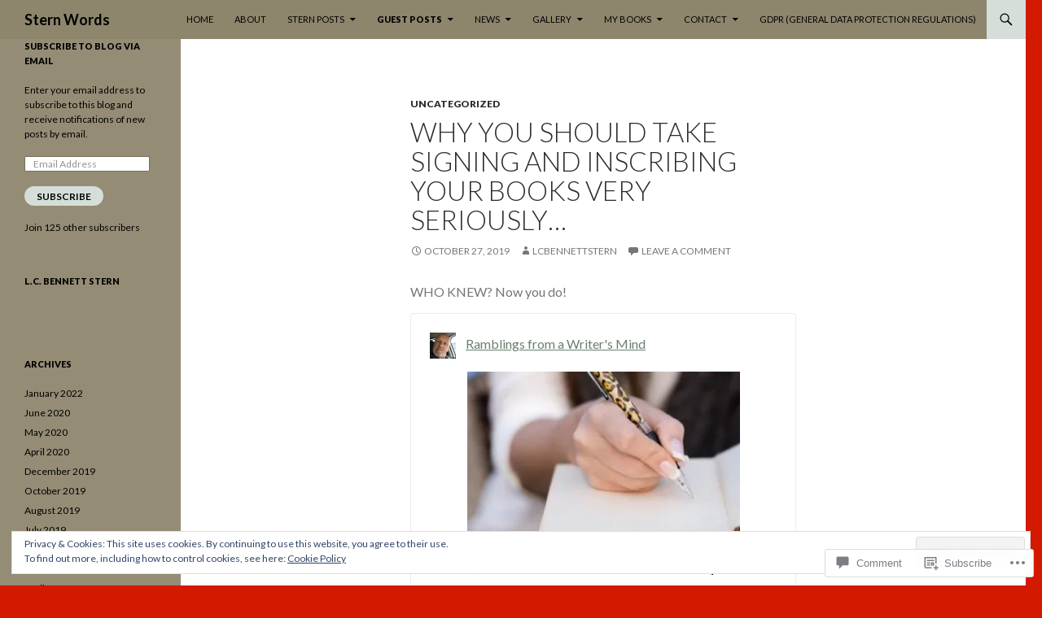

--- FILE ---
content_type: text/html; charset=UTF-8
request_url: https://lcbennettstern.com/2019/10/27/why-you-should-take-signing-and-inscribing-your-books-very-seriously/
body_size: 30891
content:
<!DOCTYPE html>
<!--[if IE 7]>
<html class="ie ie7" lang="en">
<![endif]-->
<!--[if IE 8]>
<html class="ie ie8" lang="en">
<![endif]-->
<!--[if !(IE 7) & !(IE 8)]><!-->
<html lang="en">
<!--<![endif]-->
<head>
	<meta charset="UTF-8">
	<meta name="viewport" content="width=device-width">
	<title>Why you should take signing and inscribing your books very seriously… | Stern Words</title>
	<link rel="profile" href="https://gmpg.org/xfn/11">
	<link rel="pingback" href="https://lcbennettstern.com/xmlrpc.php">
	<!--[if lt IE 9]>
	<script src="https://s0.wp.com/wp-content/themes/pub/twentyfourteen/js/html5.js?m=1394055187i&amp;ver=3.7.0"></script>
	<![endif]-->
	<meta name='robots' content='max-image-preview:large' />

<!-- Async WordPress.com Remote Login -->
<script id="wpcom_remote_login_js">
var wpcom_remote_login_extra_auth = '';
function wpcom_remote_login_remove_dom_node_id( element_id ) {
	var dom_node = document.getElementById( element_id );
	if ( dom_node ) { dom_node.parentNode.removeChild( dom_node ); }
}
function wpcom_remote_login_remove_dom_node_classes( class_name ) {
	var dom_nodes = document.querySelectorAll( '.' + class_name );
	for ( var i = 0; i < dom_nodes.length; i++ ) {
		dom_nodes[ i ].parentNode.removeChild( dom_nodes[ i ] );
	}
}
function wpcom_remote_login_final_cleanup() {
	wpcom_remote_login_remove_dom_node_classes( "wpcom_remote_login_msg" );
	wpcom_remote_login_remove_dom_node_id( "wpcom_remote_login_key" );
	wpcom_remote_login_remove_dom_node_id( "wpcom_remote_login_validate" );
	wpcom_remote_login_remove_dom_node_id( "wpcom_remote_login_js" );
	wpcom_remote_login_remove_dom_node_id( "wpcom_request_access_iframe" );
	wpcom_remote_login_remove_dom_node_id( "wpcom_request_access_styles" );
}

// Watch for messages back from the remote login
window.addEventListener( "message", function( e ) {
	if ( e.origin === "https://r-login.wordpress.com" ) {
		var data = {};
		try {
			data = JSON.parse( e.data );
		} catch( e ) {
			wpcom_remote_login_final_cleanup();
			return;
		}

		if ( data.msg === 'LOGIN' ) {
			// Clean up the login check iframe
			wpcom_remote_login_remove_dom_node_id( "wpcom_remote_login_key" );

			var id_regex = new RegExp( /^[0-9]+$/ );
			var token_regex = new RegExp( /^.*|.*|.*$/ );
			if (
				token_regex.test( data.token )
				&& id_regex.test( data.wpcomid )
			) {
				// We have everything we need to ask for a login
				var script = document.createElement( "script" );
				script.setAttribute( "id", "wpcom_remote_login_validate" );
				script.src = '/remote-login.php?wpcom_remote_login=validate'
					+ '&wpcomid=' + data.wpcomid
					+ '&token=' + encodeURIComponent( data.token )
					+ '&host=' + window.location.protocol
					+ '//' + window.location.hostname
					+ '&postid=1278'
					+ '&is_singular=1';
				document.body.appendChild( script );
			}

			return;
		}

		// Safari ITP, not logged in, so redirect
		if ( data.msg === 'LOGIN-REDIRECT' ) {
			window.location = 'https://wordpress.com/log-in?redirect_to=' + window.location.href;
			return;
		}

		// Safari ITP, storage access failed, remove the request
		if ( data.msg === 'LOGIN-REMOVE' ) {
			var css_zap = 'html { -webkit-transition: margin-top 1s; transition: margin-top 1s; } /* 9001 */ html { margin-top: 0 !important; } * html body { margin-top: 0 !important; } @media screen and ( max-width: 782px ) { html { margin-top: 0 !important; } * html body { margin-top: 0 !important; } }';
			var style_zap = document.createElement( 'style' );
			style_zap.type = 'text/css';
			style_zap.appendChild( document.createTextNode( css_zap ) );
			document.body.appendChild( style_zap );

			var e = document.getElementById( 'wpcom_request_access_iframe' );
			e.parentNode.removeChild( e );

			document.cookie = 'wordpress_com_login_access=denied; path=/; max-age=31536000';

			return;
		}

		// Safari ITP
		if ( data.msg === 'REQUEST_ACCESS' ) {
			console.log( 'request access: safari' );

			// Check ITP iframe enable/disable knob
			if ( wpcom_remote_login_extra_auth !== 'safari_itp_iframe' ) {
				return;
			}

			// If we are in a "private window" there is no ITP.
			var private_window = false;
			try {
				var opendb = window.openDatabase( null, null, null, null );
			} catch( e ) {
				private_window = true;
			}

			if ( private_window ) {
				console.log( 'private window' );
				return;
			}

			var iframe = document.createElement( 'iframe' );
			iframe.id = 'wpcom_request_access_iframe';
			iframe.setAttribute( 'scrolling', 'no' );
			iframe.setAttribute( 'sandbox', 'allow-storage-access-by-user-activation allow-scripts allow-same-origin allow-top-navigation-by-user-activation' );
			iframe.src = 'https://r-login.wordpress.com/remote-login.php?wpcom_remote_login=request_access&origin=' + encodeURIComponent( data.origin ) + '&wpcomid=' + encodeURIComponent( data.wpcomid );

			var css = 'html { -webkit-transition: margin-top 1s; transition: margin-top 1s; } /* 9001 */ html { margin-top: 46px !important; } * html body { margin-top: 46px !important; } @media screen and ( max-width: 660px ) { html { margin-top: 71px !important; } * html body { margin-top: 71px !important; } #wpcom_request_access_iframe { display: block; height: 71px !important; } } #wpcom_request_access_iframe { border: 0px; height: 46px; position: fixed; top: 0; left: 0; width: 100%; min-width: 100%; z-index: 99999; background: #23282d; } ';

			var style = document.createElement( 'style' );
			style.type = 'text/css';
			style.id = 'wpcom_request_access_styles';
			style.appendChild( document.createTextNode( css ) );
			document.body.appendChild( style );

			document.body.appendChild( iframe );
		}

		if ( data.msg === 'DONE' ) {
			wpcom_remote_login_final_cleanup();
		}
	}
}, false );

// Inject the remote login iframe after the page has had a chance to load
// more critical resources
window.addEventListener( "DOMContentLoaded", function( e ) {
	var iframe = document.createElement( "iframe" );
	iframe.style.display = "none";
	iframe.setAttribute( "scrolling", "no" );
	iframe.setAttribute( "id", "wpcom_remote_login_key" );
	iframe.src = "https://r-login.wordpress.com/remote-login.php"
		+ "?wpcom_remote_login=key"
		+ "&origin=aHR0cHM6Ly9sY2Jlbm5ldHRzdGVybi5jb20%3D"
		+ "&wpcomid=97161032"
		+ "&time=" + Math.floor( Date.now() / 1000 );
	document.body.appendChild( iframe );
}, false );
</script>
<link rel='dns-prefetch' href='//s0.wp.com' />
<link rel='dns-prefetch' href='//widgets.wp.com' />
<link rel='dns-prefetch' href='//wordpress.com' />
<link rel='dns-prefetch' href='//fonts-api.wp.com' />
<link href='https://fonts.gstatic.com' crossorigin rel='preconnect' />
<link rel="alternate" type="application/rss+xml" title="Stern Words &raquo; Feed" href="https://lcbennettstern.com/feed/" />
<link rel="alternate" type="application/rss+xml" title="Stern Words &raquo; Comments Feed" href="https://lcbennettstern.com/comments/feed/" />
<link rel="alternate" type="application/rss+xml" title="Stern Words &raquo; Why you should take signing and inscribing your books very seriously… Comments Feed" href="https://lcbennettstern.com/2019/10/27/why-you-should-take-signing-and-inscribing-your-books-very-seriously/feed/" />
	<script type="text/javascript">
		/* <![CDATA[ */
		function addLoadEvent(func) {
			var oldonload = window.onload;
			if (typeof window.onload != 'function') {
				window.onload = func;
			} else {
				window.onload = function () {
					oldonload();
					func();
				}
			}
		}
		/* ]]> */
	</script>
	<link crossorigin='anonymous' rel='stylesheet' id='all-css-0-1' href='/_static/??-eJx9zN0KwjAMhuEbsgZ/5vBAvJbShtE1bYNJKLt7NxEEEQ9fku+Bzi60qlgVijkmm1IV6ClOqAJo67XlhI58B8XC5BUFRBfCfRDZwW9gRmUf8rtBrEJp0WjdPnAzouMm+lX/REoZP+6rtvd7uR3G4XQcr5fzMD8BGYBNRA==&cssminify=yes' type='text/css' media='all' />
<style id='wp-emoji-styles-inline-css'>

	img.wp-smiley, img.emoji {
		display: inline !important;
		border: none !important;
		box-shadow: none !important;
		height: 1em !important;
		width: 1em !important;
		margin: 0 0.07em !important;
		vertical-align: -0.1em !important;
		background: none !important;
		padding: 0 !important;
	}
/*# sourceURL=wp-emoji-styles-inline-css */
</style>
<link crossorigin='anonymous' rel='stylesheet' id='all-css-2-1' href='/wp-content/plugins/gutenberg-core/v22.2.0/build/styles/block-library/style.css?m=1764855221i&cssminify=yes' type='text/css' media='all' />
<style id='wp-block-library-inline-css'>
.has-text-align-justify {
	text-align:justify;
}
.has-text-align-justify{text-align:justify;}

/*# sourceURL=wp-block-library-inline-css */
</style><style id='global-styles-inline-css'>
:root{--wp--preset--aspect-ratio--square: 1;--wp--preset--aspect-ratio--4-3: 4/3;--wp--preset--aspect-ratio--3-4: 3/4;--wp--preset--aspect-ratio--3-2: 3/2;--wp--preset--aspect-ratio--2-3: 2/3;--wp--preset--aspect-ratio--16-9: 16/9;--wp--preset--aspect-ratio--9-16: 9/16;--wp--preset--color--black: #000;--wp--preset--color--cyan-bluish-gray: #abb8c3;--wp--preset--color--white: #fff;--wp--preset--color--pale-pink: #f78da7;--wp--preset--color--vivid-red: #cf2e2e;--wp--preset--color--luminous-vivid-orange: #ff6900;--wp--preset--color--luminous-vivid-amber: #fcb900;--wp--preset--color--light-green-cyan: #7bdcb5;--wp--preset--color--vivid-green-cyan: #00d084;--wp--preset--color--pale-cyan-blue: #8ed1fc;--wp--preset--color--vivid-cyan-blue: #0693e3;--wp--preset--color--vivid-purple: #9b51e0;--wp--preset--color--green: #24890d;--wp--preset--color--dark-gray: #2b2b2b;--wp--preset--color--medium-gray: #767676;--wp--preset--color--light-gray: #f5f5f5;--wp--preset--gradient--vivid-cyan-blue-to-vivid-purple: linear-gradient(135deg,rgb(6,147,227) 0%,rgb(155,81,224) 100%);--wp--preset--gradient--light-green-cyan-to-vivid-green-cyan: linear-gradient(135deg,rgb(122,220,180) 0%,rgb(0,208,130) 100%);--wp--preset--gradient--luminous-vivid-amber-to-luminous-vivid-orange: linear-gradient(135deg,rgb(252,185,0) 0%,rgb(255,105,0) 100%);--wp--preset--gradient--luminous-vivid-orange-to-vivid-red: linear-gradient(135deg,rgb(255,105,0) 0%,rgb(207,46,46) 100%);--wp--preset--gradient--very-light-gray-to-cyan-bluish-gray: linear-gradient(135deg,rgb(238,238,238) 0%,rgb(169,184,195) 100%);--wp--preset--gradient--cool-to-warm-spectrum: linear-gradient(135deg,rgb(74,234,220) 0%,rgb(151,120,209) 20%,rgb(207,42,186) 40%,rgb(238,44,130) 60%,rgb(251,105,98) 80%,rgb(254,248,76) 100%);--wp--preset--gradient--blush-light-purple: linear-gradient(135deg,rgb(255,206,236) 0%,rgb(152,150,240) 100%);--wp--preset--gradient--blush-bordeaux: linear-gradient(135deg,rgb(254,205,165) 0%,rgb(254,45,45) 50%,rgb(107,0,62) 100%);--wp--preset--gradient--luminous-dusk: linear-gradient(135deg,rgb(255,203,112) 0%,rgb(199,81,192) 50%,rgb(65,88,208) 100%);--wp--preset--gradient--pale-ocean: linear-gradient(135deg,rgb(255,245,203) 0%,rgb(182,227,212) 50%,rgb(51,167,181) 100%);--wp--preset--gradient--electric-grass: linear-gradient(135deg,rgb(202,248,128) 0%,rgb(113,206,126) 100%);--wp--preset--gradient--midnight: linear-gradient(135deg,rgb(2,3,129) 0%,rgb(40,116,252) 100%);--wp--preset--font-size--small: 13px;--wp--preset--font-size--medium: 20px;--wp--preset--font-size--large: 36px;--wp--preset--font-size--x-large: 42px;--wp--preset--font-family--albert-sans: 'Albert Sans', sans-serif;--wp--preset--font-family--alegreya: Alegreya, serif;--wp--preset--font-family--arvo: Arvo, serif;--wp--preset--font-family--bodoni-moda: 'Bodoni Moda', serif;--wp--preset--font-family--bricolage-grotesque: 'Bricolage Grotesque', sans-serif;--wp--preset--font-family--cabin: Cabin, sans-serif;--wp--preset--font-family--chivo: Chivo, sans-serif;--wp--preset--font-family--commissioner: Commissioner, sans-serif;--wp--preset--font-family--cormorant: Cormorant, serif;--wp--preset--font-family--courier-prime: 'Courier Prime', monospace;--wp--preset--font-family--crimson-pro: 'Crimson Pro', serif;--wp--preset--font-family--dm-mono: 'DM Mono', monospace;--wp--preset--font-family--dm-sans: 'DM Sans', sans-serif;--wp--preset--font-family--dm-serif-display: 'DM Serif Display', serif;--wp--preset--font-family--domine: Domine, serif;--wp--preset--font-family--eb-garamond: 'EB Garamond', serif;--wp--preset--font-family--epilogue: Epilogue, sans-serif;--wp--preset--font-family--fahkwang: Fahkwang, sans-serif;--wp--preset--font-family--figtree: Figtree, sans-serif;--wp--preset--font-family--fira-sans: 'Fira Sans', sans-serif;--wp--preset--font-family--fjalla-one: 'Fjalla One', sans-serif;--wp--preset--font-family--fraunces: Fraunces, serif;--wp--preset--font-family--gabarito: Gabarito, system-ui;--wp--preset--font-family--ibm-plex-mono: 'IBM Plex Mono', monospace;--wp--preset--font-family--ibm-plex-sans: 'IBM Plex Sans', sans-serif;--wp--preset--font-family--ibarra-real-nova: 'Ibarra Real Nova', serif;--wp--preset--font-family--instrument-serif: 'Instrument Serif', serif;--wp--preset--font-family--inter: Inter, sans-serif;--wp--preset--font-family--josefin-sans: 'Josefin Sans', sans-serif;--wp--preset--font-family--jost: Jost, sans-serif;--wp--preset--font-family--libre-baskerville: 'Libre Baskerville', serif;--wp--preset--font-family--libre-franklin: 'Libre Franklin', sans-serif;--wp--preset--font-family--literata: Literata, serif;--wp--preset--font-family--lora: Lora, serif;--wp--preset--font-family--merriweather: Merriweather, serif;--wp--preset--font-family--montserrat: Montserrat, sans-serif;--wp--preset--font-family--newsreader: Newsreader, serif;--wp--preset--font-family--noto-sans-mono: 'Noto Sans Mono', sans-serif;--wp--preset--font-family--nunito: Nunito, sans-serif;--wp--preset--font-family--open-sans: 'Open Sans', sans-serif;--wp--preset--font-family--overpass: Overpass, sans-serif;--wp--preset--font-family--pt-serif: 'PT Serif', serif;--wp--preset--font-family--petrona: Petrona, serif;--wp--preset--font-family--piazzolla: Piazzolla, serif;--wp--preset--font-family--playfair-display: 'Playfair Display', serif;--wp--preset--font-family--plus-jakarta-sans: 'Plus Jakarta Sans', sans-serif;--wp--preset--font-family--poppins: Poppins, sans-serif;--wp--preset--font-family--raleway: Raleway, sans-serif;--wp--preset--font-family--roboto: Roboto, sans-serif;--wp--preset--font-family--roboto-slab: 'Roboto Slab', serif;--wp--preset--font-family--rubik: Rubik, sans-serif;--wp--preset--font-family--rufina: Rufina, serif;--wp--preset--font-family--sora: Sora, sans-serif;--wp--preset--font-family--source-sans-3: 'Source Sans 3', sans-serif;--wp--preset--font-family--source-serif-4: 'Source Serif 4', serif;--wp--preset--font-family--space-mono: 'Space Mono', monospace;--wp--preset--font-family--syne: Syne, sans-serif;--wp--preset--font-family--texturina: Texturina, serif;--wp--preset--font-family--urbanist: Urbanist, sans-serif;--wp--preset--font-family--work-sans: 'Work Sans', sans-serif;--wp--preset--spacing--20: 0.44rem;--wp--preset--spacing--30: 0.67rem;--wp--preset--spacing--40: 1rem;--wp--preset--spacing--50: 1.5rem;--wp--preset--spacing--60: 2.25rem;--wp--preset--spacing--70: 3.38rem;--wp--preset--spacing--80: 5.06rem;--wp--preset--shadow--natural: 6px 6px 9px rgba(0, 0, 0, 0.2);--wp--preset--shadow--deep: 12px 12px 50px rgba(0, 0, 0, 0.4);--wp--preset--shadow--sharp: 6px 6px 0px rgba(0, 0, 0, 0.2);--wp--preset--shadow--outlined: 6px 6px 0px -3px rgb(255, 255, 255), 6px 6px rgb(0, 0, 0);--wp--preset--shadow--crisp: 6px 6px 0px rgb(0, 0, 0);}:where(.is-layout-flex){gap: 0.5em;}:where(.is-layout-grid){gap: 0.5em;}body .is-layout-flex{display: flex;}.is-layout-flex{flex-wrap: wrap;align-items: center;}.is-layout-flex > :is(*, div){margin: 0;}body .is-layout-grid{display: grid;}.is-layout-grid > :is(*, div){margin: 0;}:where(.wp-block-columns.is-layout-flex){gap: 2em;}:where(.wp-block-columns.is-layout-grid){gap: 2em;}:where(.wp-block-post-template.is-layout-flex){gap: 1.25em;}:where(.wp-block-post-template.is-layout-grid){gap: 1.25em;}.has-black-color{color: var(--wp--preset--color--black) !important;}.has-cyan-bluish-gray-color{color: var(--wp--preset--color--cyan-bluish-gray) !important;}.has-white-color{color: var(--wp--preset--color--white) !important;}.has-pale-pink-color{color: var(--wp--preset--color--pale-pink) !important;}.has-vivid-red-color{color: var(--wp--preset--color--vivid-red) !important;}.has-luminous-vivid-orange-color{color: var(--wp--preset--color--luminous-vivid-orange) !important;}.has-luminous-vivid-amber-color{color: var(--wp--preset--color--luminous-vivid-amber) !important;}.has-light-green-cyan-color{color: var(--wp--preset--color--light-green-cyan) !important;}.has-vivid-green-cyan-color{color: var(--wp--preset--color--vivid-green-cyan) !important;}.has-pale-cyan-blue-color{color: var(--wp--preset--color--pale-cyan-blue) !important;}.has-vivid-cyan-blue-color{color: var(--wp--preset--color--vivid-cyan-blue) !important;}.has-vivid-purple-color{color: var(--wp--preset--color--vivid-purple) !important;}.has-black-background-color{background-color: var(--wp--preset--color--black) !important;}.has-cyan-bluish-gray-background-color{background-color: var(--wp--preset--color--cyan-bluish-gray) !important;}.has-white-background-color{background-color: var(--wp--preset--color--white) !important;}.has-pale-pink-background-color{background-color: var(--wp--preset--color--pale-pink) !important;}.has-vivid-red-background-color{background-color: var(--wp--preset--color--vivid-red) !important;}.has-luminous-vivid-orange-background-color{background-color: var(--wp--preset--color--luminous-vivid-orange) !important;}.has-luminous-vivid-amber-background-color{background-color: var(--wp--preset--color--luminous-vivid-amber) !important;}.has-light-green-cyan-background-color{background-color: var(--wp--preset--color--light-green-cyan) !important;}.has-vivid-green-cyan-background-color{background-color: var(--wp--preset--color--vivid-green-cyan) !important;}.has-pale-cyan-blue-background-color{background-color: var(--wp--preset--color--pale-cyan-blue) !important;}.has-vivid-cyan-blue-background-color{background-color: var(--wp--preset--color--vivid-cyan-blue) !important;}.has-vivid-purple-background-color{background-color: var(--wp--preset--color--vivid-purple) !important;}.has-black-border-color{border-color: var(--wp--preset--color--black) !important;}.has-cyan-bluish-gray-border-color{border-color: var(--wp--preset--color--cyan-bluish-gray) !important;}.has-white-border-color{border-color: var(--wp--preset--color--white) !important;}.has-pale-pink-border-color{border-color: var(--wp--preset--color--pale-pink) !important;}.has-vivid-red-border-color{border-color: var(--wp--preset--color--vivid-red) !important;}.has-luminous-vivid-orange-border-color{border-color: var(--wp--preset--color--luminous-vivid-orange) !important;}.has-luminous-vivid-amber-border-color{border-color: var(--wp--preset--color--luminous-vivid-amber) !important;}.has-light-green-cyan-border-color{border-color: var(--wp--preset--color--light-green-cyan) !important;}.has-vivid-green-cyan-border-color{border-color: var(--wp--preset--color--vivid-green-cyan) !important;}.has-pale-cyan-blue-border-color{border-color: var(--wp--preset--color--pale-cyan-blue) !important;}.has-vivid-cyan-blue-border-color{border-color: var(--wp--preset--color--vivid-cyan-blue) !important;}.has-vivid-purple-border-color{border-color: var(--wp--preset--color--vivid-purple) !important;}.has-vivid-cyan-blue-to-vivid-purple-gradient-background{background: var(--wp--preset--gradient--vivid-cyan-blue-to-vivid-purple) !important;}.has-light-green-cyan-to-vivid-green-cyan-gradient-background{background: var(--wp--preset--gradient--light-green-cyan-to-vivid-green-cyan) !important;}.has-luminous-vivid-amber-to-luminous-vivid-orange-gradient-background{background: var(--wp--preset--gradient--luminous-vivid-amber-to-luminous-vivid-orange) !important;}.has-luminous-vivid-orange-to-vivid-red-gradient-background{background: var(--wp--preset--gradient--luminous-vivid-orange-to-vivid-red) !important;}.has-very-light-gray-to-cyan-bluish-gray-gradient-background{background: var(--wp--preset--gradient--very-light-gray-to-cyan-bluish-gray) !important;}.has-cool-to-warm-spectrum-gradient-background{background: var(--wp--preset--gradient--cool-to-warm-spectrum) !important;}.has-blush-light-purple-gradient-background{background: var(--wp--preset--gradient--blush-light-purple) !important;}.has-blush-bordeaux-gradient-background{background: var(--wp--preset--gradient--blush-bordeaux) !important;}.has-luminous-dusk-gradient-background{background: var(--wp--preset--gradient--luminous-dusk) !important;}.has-pale-ocean-gradient-background{background: var(--wp--preset--gradient--pale-ocean) !important;}.has-electric-grass-gradient-background{background: var(--wp--preset--gradient--electric-grass) !important;}.has-midnight-gradient-background{background: var(--wp--preset--gradient--midnight) !important;}.has-small-font-size{font-size: var(--wp--preset--font-size--small) !important;}.has-medium-font-size{font-size: var(--wp--preset--font-size--medium) !important;}.has-large-font-size{font-size: var(--wp--preset--font-size--large) !important;}.has-x-large-font-size{font-size: var(--wp--preset--font-size--x-large) !important;}.has-albert-sans-font-family{font-family: var(--wp--preset--font-family--albert-sans) !important;}.has-alegreya-font-family{font-family: var(--wp--preset--font-family--alegreya) !important;}.has-arvo-font-family{font-family: var(--wp--preset--font-family--arvo) !important;}.has-bodoni-moda-font-family{font-family: var(--wp--preset--font-family--bodoni-moda) !important;}.has-bricolage-grotesque-font-family{font-family: var(--wp--preset--font-family--bricolage-grotesque) !important;}.has-cabin-font-family{font-family: var(--wp--preset--font-family--cabin) !important;}.has-chivo-font-family{font-family: var(--wp--preset--font-family--chivo) !important;}.has-commissioner-font-family{font-family: var(--wp--preset--font-family--commissioner) !important;}.has-cormorant-font-family{font-family: var(--wp--preset--font-family--cormorant) !important;}.has-courier-prime-font-family{font-family: var(--wp--preset--font-family--courier-prime) !important;}.has-crimson-pro-font-family{font-family: var(--wp--preset--font-family--crimson-pro) !important;}.has-dm-mono-font-family{font-family: var(--wp--preset--font-family--dm-mono) !important;}.has-dm-sans-font-family{font-family: var(--wp--preset--font-family--dm-sans) !important;}.has-dm-serif-display-font-family{font-family: var(--wp--preset--font-family--dm-serif-display) !important;}.has-domine-font-family{font-family: var(--wp--preset--font-family--domine) !important;}.has-eb-garamond-font-family{font-family: var(--wp--preset--font-family--eb-garamond) !important;}.has-epilogue-font-family{font-family: var(--wp--preset--font-family--epilogue) !important;}.has-fahkwang-font-family{font-family: var(--wp--preset--font-family--fahkwang) !important;}.has-figtree-font-family{font-family: var(--wp--preset--font-family--figtree) !important;}.has-fira-sans-font-family{font-family: var(--wp--preset--font-family--fira-sans) !important;}.has-fjalla-one-font-family{font-family: var(--wp--preset--font-family--fjalla-one) !important;}.has-fraunces-font-family{font-family: var(--wp--preset--font-family--fraunces) !important;}.has-gabarito-font-family{font-family: var(--wp--preset--font-family--gabarito) !important;}.has-ibm-plex-mono-font-family{font-family: var(--wp--preset--font-family--ibm-plex-mono) !important;}.has-ibm-plex-sans-font-family{font-family: var(--wp--preset--font-family--ibm-plex-sans) !important;}.has-ibarra-real-nova-font-family{font-family: var(--wp--preset--font-family--ibarra-real-nova) !important;}.has-instrument-serif-font-family{font-family: var(--wp--preset--font-family--instrument-serif) !important;}.has-inter-font-family{font-family: var(--wp--preset--font-family--inter) !important;}.has-josefin-sans-font-family{font-family: var(--wp--preset--font-family--josefin-sans) !important;}.has-jost-font-family{font-family: var(--wp--preset--font-family--jost) !important;}.has-libre-baskerville-font-family{font-family: var(--wp--preset--font-family--libre-baskerville) !important;}.has-libre-franklin-font-family{font-family: var(--wp--preset--font-family--libre-franklin) !important;}.has-literata-font-family{font-family: var(--wp--preset--font-family--literata) !important;}.has-lora-font-family{font-family: var(--wp--preset--font-family--lora) !important;}.has-merriweather-font-family{font-family: var(--wp--preset--font-family--merriweather) !important;}.has-montserrat-font-family{font-family: var(--wp--preset--font-family--montserrat) !important;}.has-newsreader-font-family{font-family: var(--wp--preset--font-family--newsreader) !important;}.has-noto-sans-mono-font-family{font-family: var(--wp--preset--font-family--noto-sans-mono) !important;}.has-nunito-font-family{font-family: var(--wp--preset--font-family--nunito) !important;}.has-open-sans-font-family{font-family: var(--wp--preset--font-family--open-sans) !important;}.has-overpass-font-family{font-family: var(--wp--preset--font-family--overpass) !important;}.has-pt-serif-font-family{font-family: var(--wp--preset--font-family--pt-serif) !important;}.has-petrona-font-family{font-family: var(--wp--preset--font-family--petrona) !important;}.has-piazzolla-font-family{font-family: var(--wp--preset--font-family--piazzolla) !important;}.has-playfair-display-font-family{font-family: var(--wp--preset--font-family--playfair-display) !important;}.has-plus-jakarta-sans-font-family{font-family: var(--wp--preset--font-family--plus-jakarta-sans) !important;}.has-poppins-font-family{font-family: var(--wp--preset--font-family--poppins) !important;}.has-raleway-font-family{font-family: var(--wp--preset--font-family--raleway) !important;}.has-roboto-font-family{font-family: var(--wp--preset--font-family--roboto) !important;}.has-roboto-slab-font-family{font-family: var(--wp--preset--font-family--roboto-slab) !important;}.has-rubik-font-family{font-family: var(--wp--preset--font-family--rubik) !important;}.has-rufina-font-family{font-family: var(--wp--preset--font-family--rufina) !important;}.has-sora-font-family{font-family: var(--wp--preset--font-family--sora) !important;}.has-source-sans-3-font-family{font-family: var(--wp--preset--font-family--source-sans-3) !important;}.has-source-serif-4-font-family{font-family: var(--wp--preset--font-family--source-serif-4) !important;}.has-space-mono-font-family{font-family: var(--wp--preset--font-family--space-mono) !important;}.has-syne-font-family{font-family: var(--wp--preset--font-family--syne) !important;}.has-texturina-font-family{font-family: var(--wp--preset--font-family--texturina) !important;}.has-urbanist-font-family{font-family: var(--wp--preset--font-family--urbanist) !important;}.has-work-sans-font-family{font-family: var(--wp--preset--font-family--work-sans) !important;}
/*# sourceURL=global-styles-inline-css */
</style>

<style id='classic-theme-styles-inline-css'>
/*! This file is auto-generated */
.wp-block-button__link{color:#fff;background-color:#32373c;border-radius:9999px;box-shadow:none;text-decoration:none;padding:calc(.667em + 2px) calc(1.333em + 2px);font-size:1.125em}.wp-block-file__button{background:#32373c;color:#fff;text-decoration:none}
/*# sourceURL=/wp-includes/css/classic-themes.min.css */
</style>
<link crossorigin='anonymous' rel='stylesheet' id='all-css-4-1' href='/_static/??-eJx9jksOwjAMRC9EcCsEFQvEUVA+FqTUSRQ77fVxVbEBxMaSZ+bZA0sxPifBJEDNlKndY2LwuaLqVKyAJghDtDghaWzvmXfwG1uKMsa5UpHZ6KTYyMhDQf7HjSjF+qdRaTuxGcAtvb3bjCnkCrZJJisS/RcFXD24FqcAM1ann1VcK/Pnvna50qUfTl3XH8+HYXwBNR1jhQ==&cssminify=yes' type='text/css' media='all' />
<link rel='stylesheet' id='verbum-gutenberg-css-css' href='https://widgets.wp.com/verbum-block-editor/block-editor.css?ver=1738686361' media='all' />
<link crossorigin='anonymous' rel='stylesheet' id='all-css-6-1' href='/_static/??/wp-content/mu-plugins/comment-likes/css/comment-likes.css,/i/noticons/noticons.css?m=1436783281j&cssminify=yes' type='text/css' media='all' />
<link rel='stylesheet' id='twentyfourteen-lato-css' href='https://fonts-api.wp.com/css?family=Lato%3A300%2C400%2C700%2C900%2C300italic%2C400italic%2C700italic&#038;subset=latin%2Clatin-ext&#038;display=fallback' media='all' />
<link crossorigin='anonymous' rel='stylesheet' id='all-css-8-1' href='/_static/??-eJyVjc0OwjAMg1+IYfEzJg6IR0EsCqNbm1ZLomlvT4U4cODCzbY+21hKQ1mMxZC8KdGHIIqRrdxp+nioC25BCAMLz6EW9LfckuoGX5v25MSK4j1sqcH6yD4bc920NfIffCXRx0zT++SaLruuPey78+nYji+gKkqp&cssminify=yes' type='text/css' media='all' />
<link crossorigin='anonymous' rel='stylesheet' id='all-css-10-1' href='/wp-content/themes/pub/twentyfourteen/css/style-wpcom.css?m=1603379995i&cssminify=yes' type='text/css' media='all' />
<style id='jetpack_facebook_likebox-inline-css'>
.widget_facebook_likebox {
	overflow: hidden;
}

/*# sourceURL=/wp-content/mu-plugins/jetpack-plugin/sun/modules/widgets/facebook-likebox/style.css */
</style>
<link crossorigin='anonymous' rel='stylesheet' id='all-css-12-1' href='/_static/??-eJzTLy/QTc7PK0nNK9HPLdUtyClNz8wr1i9KTcrJTwcy0/WTi5G5ekCujj52Temp+bo5+cmJJZn5eSgc3bScxMwikFb7XFtDE1NLExMLc0OTLACohS2q&cssminify=yes' type='text/css' media='all' />
<link crossorigin='anonymous' rel='stylesheet' id='print-css-13-1' href='/wp-content/mu-plugins/global-print/global-print.css?m=1465851035i&cssminify=yes' type='text/css' media='print' />
<style id='jetpack-global-styles-frontend-style-inline-css'>
:root { --font-headings: unset; --font-base: unset; --font-headings-default: -apple-system,BlinkMacSystemFont,"Segoe UI",Roboto,Oxygen-Sans,Ubuntu,Cantarell,"Helvetica Neue",sans-serif; --font-base-default: -apple-system,BlinkMacSystemFont,"Segoe UI",Roboto,Oxygen-Sans,Ubuntu,Cantarell,"Helvetica Neue",sans-serif;}
/*# sourceURL=jetpack-global-styles-frontend-style-inline-css */
</style>
<link crossorigin='anonymous' rel='stylesheet' id='all-css-16-1' href='/_static/??-eJyNjcsKAjEMRX/IGtQZBxfip0hMS9sxTYppGfx7H7gRN+7ugcs5sFRHKi1Ig9Jd5R6zGMyhVaTrh8G6QFHfORhYwlvw6P39PbPENZmt4G/ROQuBKWVkxxrVvuBH1lIoz2waILJekF+HUzlupnG3nQ77YZwfuRJIaQ==&cssminify=yes' type='text/css' media='all' />
<script id="jetpack_related-posts-js-extra">
var related_posts_js_options = {"post_heading":"h4"};
//# sourceURL=jetpack_related-posts-js-extra
</script>
<script id="wpcom-actionbar-placeholder-js-extra">
var actionbardata = {"siteID":"97161032","postID":"1278","siteURL":"https://lcbennettstern.com","xhrURL":"https://lcbennettstern.com/wp-admin/admin-ajax.php","nonce":"a1fa0fa1af","isLoggedIn":"","statusMessage":"","subsEmailDefault":"instantly","proxyScriptUrl":"https://s0.wp.com/wp-content/js/wpcom-proxy-request.js?m=1513050504i&amp;ver=20211021","shortlink":"https://wp.me/p6zG1q-kC","i18n":{"followedText":"New posts from this site will now appear in your \u003Ca href=\"https://wordpress.com/reader\"\u003EReader\u003C/a\u003E","foldBar":"Collapse this bar","unfoldBar":"Expand this bar","shortLinkCopied":"Shortlink copied to clipboard."}};
//# sourceURL=wpcom-actionbar-placeholder-js-extra
</script>
<script id="jetpack-mu-wpcom-settings-js-before">
var JETPACK_MU_WPCOM_SETTINGS = {"assetsUrl":"https://s0.wp.com/wp-content/mu-plugins/jetpack-mu-wpcom-plugin/sun/jetpack_vendor/automattic/jetpack-mu-wpcom/src/build/"};
//# sourceURL=jetpack-mu-wpcom-settings-js-before
</script>
<script crossorigin='anonymous' type='text/javascript'  src='/_static/??-eJx1j1EKwjAQRC/kdq1Q2h/xKFKTEBKTTcwm1t7eFKtU0K9hmOENg1MEESgryugLRFe0IUarchzFdfXIhfBsSOClGCcxKTdmJSEGzvztGm+osbzDDdfWjssQU3jM76zCXJGKl9DeikrzKlvA3xJ4o1Md/bV2cUF/fkwhyVEyCDcyv0DCR7wfFgEKBFrGVBEnf2z7rtu3bT8M9gk9l2bI'></script>
<script id="rlt-proxy-js-after">
	rltInitialize( {"token":null,"iframeOrigins":["https:\/\/widgets.wp.com"]} );
//# sourceURL=rlt-proxy-js-after
</script>
<link rel="canonical" href="https://ramblingsfromawritersmind.wordpress.com/2019/10/26/why-you-should-take-signing-and-inscribing-your-books-very-seriously/" />
<link rel="EditURI" type="application/rsd+xml" title="RSD" href="https://lcbennettstern.wordpress.com/xmlrpc.php?rsd" />
<meta name="generator" content="WordPress.com" />
<link rel='shortlink' href='https://wp.me/p6zG1q-kC' />
<link rel="alternate" type="application/json+oembed" href="https://public-api.wordpress.com/oembed/?format=json&amp;url=https%3A%2F%2Flcbennettstern.com%2F2019%2F10%2F27%2Fwhy-you-should-take-signing-and-inscribing-your-books-very-seriously%2F&amp;for=wpcom-auto-discovery" /><link rel="alternate" type="application/xml+oembed" href="https://public-api.wordpress.com/oembed/?format=xml&amp;url=https%3A%2F%2Flcbennettstern.com%2F2019%2F10%2F27%2Fwhy-you-should-take-signing-and-inscribing-your-books-very-seriously%2F&amp;for=wpcom-auto-discovery" />
<!-- Jetpack Open Graph Tags -->
<meta property="og:type" content="article" />
<meta property="og:title" content="Why you should take signing and inscribing your books very seriously…" />
<meta property="og:url" content="https://lcbennettstern.com/2019/10/27/why-you-should-take-signing-and-inscribing-your-books-very-seriously/" />
<meta property="og:description" content="Reblogged on WordPress.com" />
<meta property="article:published_time" content="2019-10-27T15:11:43+00:00" />
<meta property="article:modified_time" content="2019-10-27T15:11:43+00:00" />
<meta property="og:site_name" content="Stern Words" />
<meta property="og:image" content="https://lcbennettstern.com/wp-content/uploads/2019/10/event_image_2073.jpg" />
<meta property="og:image:width" content="335" />
<meta property="og:image:height" content="222" />
<meta property="og:image:alt" content="event_image_2073" />
<meta property="og:locale" content="en_US" />
<meta property="article:publisher" content="https://www.facebook.com/WordPresscom" />
<meta name="twitter:text:title" content="Why you should take signing and inscribing your books very seriously…" />
<meta name="twitter:image" content="https://lcbennettstern.com/wp-content/uploads/2019/10/event_image_2073.jpg?w=640" />
<meta name="twitter:image:alt" content="event_image_2073" />
<meta name="twitter:card" content="summary_large_image" />

<!-- End Jetpack Open Graph Tags -->
<link rel="shortcut icon" type="image/x-icon" href="https://s0.wp.com/i/favicon.ico?m=1713425267i" sizes="16x16 24x24 32x32 48x48" />
<link rel="icon" type="image/x-icon" href="https://s0.wp.com/i/favicon.ico?m=1713425267i" sizes="16x16 24x24 32x32 48x48" />
<link rel="apple-touch-icon" href="https://s0.wp.com/i/webclip.png?m=1713868326i" />
<link rel='openid.server' href='https://lcbennettstern.com/?openidserver=1' />
<link rel='openid.delegate' href='https://lcbennettstern.com/' />
<link rel="search" type="application/opensearchdescription+xml" href="https://lcbennettstern.com/osd.xml" title="Stern Words" />
<link rel="search" type="application/opensearchdescription+xml" href="https://s1.wp.com/opensearch.xml" title="WordPress.com" />
<meta name="theme-color" content="#d31900" />
		<style type="text/css">
			.recentcomments a {
				display: inline !important;
				padding: 0 !important;
				margin: 0 !important;
			}

			table.recentcommentsavatartop img.avatar, table.recentcommentsavatarend img.avatar {
				border: 0px;
				margin: 0;
			}

			table.recentcommentsavatartop a, table.recentcommentsavatarend a {
				border: 0px !important;
				background-color: transparent !important;
			}

			td.recentcommentsavatarend, td.recentcommentsavatartop {
				padding: 0px 0px 1px 0px;
				margin: 0px;
			}

			td.recentcommentstextend {
				border: none !important;
				padding: 0px 0px 2px 10px;
			}

			.rtl td.recentcommentstextend {
				padding: 0px 10px 2px 0px;
			}

			td.recentcommentstexttop {
				border: none;
				padding: 0px 0px 0px 10px;
			}

			.rtl td.recentcommentstexttop {
				padding: 0px 10px 0px 0px;
			}
		</style>
		<meta name="description" content="WHO KNEW? Now you do!" />
		<style type="text/css" id="twentyfourteen-header-css">
				.site-title a {
			color: #ffffff;
		}
		</style>
		<style id="custom-background-css">
body.custom-background { background-color: #d31900; }
</style>
			<script type="text/javascript">

			window.doNotSellCallback = function() {

				var linkElements = [
					'a[href="https://wordpress.com/?ref=footer_blog"]',
					'a[href="https://wordpress.com/?ref=footer_website"]',
					'a[href="https://wordpress.com/?ref=vertical_footer"]',
					'a[href^="https://wordpress.com/?ref=footer_segment_"]',
				].join(',');

				var dnsLink = document.createElement( 'a' );
				dnsLink.href = 'https://wordpress.com/advertising-program-optout/';
				dnsLink.classList.add( 'do-not-sell-link' );
				dnsLink.rel = 'nofollow';
				dnsLink.style.marginLeft = '0.5em';
				dnsLink.textContent = 'Do Not Sell or Share My Personal Information';

				var creditLinks = document.querySelectorAll( linkElements );

				if ( 0 === creditLinks.length ) {
					return false;
				}

				Array.prototype.forEach.call( creditLinks, function( el ) {
					el.insertAdjacentElement( 'afterend', dnsLink );
				});

				return true;
			};

		</script>
		<style type="text/css" id="custom-colors-css">	.site-description {
		margin-top: 13px;
	}

	.search-box .search-field {
		border-style: solid;
		border-width: 1px;
	}

	.primary-sidebar .widget input,
	.primary-sidebar .widget textarea,
	.footer-sidebar .widget input,
	.footer-sidebar .widget textarea {
		background-color: #fff;
		color: #2b2b2b;
	}

	@media screen and (max-width: 782px) {
		.primary-navigation ul ul,
		.primary-navigation ul ul a:hover,
		.primary-navigation ul ul li.focus > a,
		.primary-navigation li:hover > a,
		.primary-navigation li.focus > a,
		.secondary-navigation ul ul,
		.secondary-navigation ul ul a:hover,
		.secondary-navigation ul ul li.focus > a,
		.secondary-navigation li:hover > a,
		.secondary-navigation li.focus > a {
			background-color: transparent !important;
		}
	}

	.featured-content,
	.featured-content .entry-header,
	.slider-direction-nav a {
		background-color: #efefef;
	}

	.grid .featured-content .entry-header {
		border-color: #efefef;
	}

	.featured-content .hentry,
	.featured-content a,
	.featured-content .entry-meta,
	.slider-direction-nav a:before {
		color: #2b2b2b;
	}

	.slider-control-paging a:before {
		background-color: #ccc;
	}

	.slider-control-paging a:hover:before {
		background-color: #777;
	}

	.slider-control-paging .slider-active:before,
	.slider-control-paging .slider-active:hover:before {
		background-color: #222;
	}
body { background-color: #D9CEB2;}
.page-links a,
			#secondary,
			.content-sidebar .widget_twentyfourteen_ephemera .widget-title:before,
			.site-footer,
			.site:before,
			.primary-sidebar.widget-area .milestone-countdown,
			.footer-sidebar.widget-area .milestone-countdown { background-color: #948C75;}
.site-header { background-color: #8D856C;}
.page-links a,
			.paging-navigation { border-color: #948C75;}
#secondary,
			.content-sidebar .widget .widget-title { border-top-color: #948C75;}
.widget mark,
			.widget ins { color: #948C75;}
.site-navigation li,
			.primary-navigation .nav-menu,
			.secondary-navigation,
			#secondary,
			#supplementary + .site-info,
			.secondary-navigation  li,
			.primary-sidebar .widget pre,
			.primary-sidebar .widget fieldset,
			.primary-sidebar .widget table,
			.primary-sidebar .widget th,
			.primary-sidebar .widget td,
			.primary-sidebar .widget hr,
			.primary-sidebar .widget input,
			.primary-sidebar .widget textarea,
			.primary-sidebar .widget_twentyfourteen_ephemera > ol > li,
			.primary-sidebar .widget_archive li,
			.primary-sidebar .widget_categories li,
			.primary-sidebar .widget_links li,
			.primary-sidebar .widget_meta li,
			.primary-sidebar .widget_nav_menu li,
			.primary-sidebar .widget_pages li,
			.primary-sidebar .widget_recent_comments li,
			.primary-sidebar .widget_recent_entries li,
			.primary-sidebar .widget_jp_blogs_i_follow li,
			.primary-sidebar .widget_delicious li,
			.primary-sidebar .widgets-list-layout li,
			.primary-sidebar .widget_top-clicks li,
			.primary-sidebar .widget_top-posts li,
			.primary-sidebar .top_rated li,
			.primary-sidebar .widget_upcoming_events_widget .upcoming-events li,
			.primary-sidebar.widget-area .milestone-header,
			.primary-sidebar.widget-area .milestone-countdown,
			.footer-sidebar .widget pre,
			.footer-sidebar .widget fieldset,
			.footer-sidebar .widget table,
			.footer-sidebar .widget th,
			.footer-sidebar .widget td,
			.footer-sidebar .widget hr,
			.footer-sidebar .widget input,
			.footer-sidebar .widget textarea,
			.footer-sidebar .widget_twentyfourteen_ephemera > ol > li,
			.footer-sidebar .widget_archive li,
			.footer-sidebar .widget_categories li,
			.footer-sidebar .widget_links li,
			.footer-sidebar .widget_meta li,
			.footer-sidebar .widget_nav_menu li,
			.footer-sidebar .widget_pages li,
			.footer-sidebar .widget_recent_comments li,
			.footer-sidebar .widget_recent_entries li,
			.footer-sidebar .widget_jp_blogs_i_follow li,
			.footer-sidebar .widget_delicious li,
			.footer-sidebar .widgets-list-layout li,
			.footer-sidebar .widget_top-clicks li,
			.footer-sidebar .widget_top-posts li,
			.footer-sidebar .top_rated li,
			.footer-sidebar .widget_upcoming_events_widget .upcoming-events li,
			.footer-sidebar .widget-area .milestone-header,
			.footer-sidebar.widget-area .milestone-message { border-color: #766E5A;}
.primary-sidebar .widget input:focus,
			.primary-sidebar .widget textarea:focus,
			.footer-sidebar .widget input:focus,
			.footer-sidebar .widget textarea:focus { border-color: #5A5443;}
.primary-sidebar .widget del,
			.footer-sidebar .widget del { color: #3A352B;}
.primary-sidebar .widget abbr[title],
			.footer-sidebar .widget abbr[title] { border-color: #000000;}
#secondary,
			.primary-sidebar .widget blockquote,
			.primary-sidebar .widget .wp-caption,
			.primary-sidebar .widget_twentyfourteen_ephemera .entry-meta a,
			.primary-sidebar .entry-meta,
			.footer-sidebar .widget blockquote,
			.footer-sidebar .widget .wp-caption,
			.footer-sidebar .widget_twentyfourteen_ephemera .entry-meta a,
			.footer-sidebar .entry-meta,
			.site-footer,
			.site-info,
			.site-info a { color: #000000;}
.site-title a,
			.site-title a:hover,
			.primary-navigation .menu-item-has-children a:after,
			.primary-navigation .page_item_has_children a:after,
			.secondary-navigation .menu-item-has-children > a:after,
			.site-navigation a,
			.page-links a,
			.page-links a:hover,
			.content-sidebar .widget_twentyfourteen_ephemera .widget-title:before,
			.primary-sidebar .widget a,
			.primary-sidebar .widget blockquote cite,
			.primary-sidebar .widget-title,
			.primary-sidebar .widget-title a,
			.primary-sidebar .widget_calendar caption,
			.primary-sidebar .widget_calendar tbody a,
			.primary-sidebar .widget_flickr #flickr_badge_uber_wrapper a:link,
			.primary-sidebar .widget_flickr #flickr_badge_uber_wrapper a:active,
			.primary-sidebar .widget_flickr #flickr_badge_uber_wrapper a:visited,
			.primary-sidebar.widget-area .milestone-countdown,
			.primary-sidebar.widget-area .milestone-header,
			.footer-sidebar .widget a,
			.footer-sidebar .widget blockquote cite,
			.footer-sidebar .widget-title,
			.footer-sidebar .widget-title a,
			.footer-sidebar .widget_calendar caption,
			.footer-sidebar .widget_calendar tbody a,
			.footer-sidebar .widget_flickr #flickr_badge_uber_wrapper a:link,
			.footer-sidebar .widget_flickr #flickr_badge_uber_wrapper a:active,
			.footer-sidebar .widget_flickr #flickr_badge_uber_wrapper a:visited,
			.footer-sidebar.widget-area .milestone-countdown,
			.footer-sidebar.widget-area .milestone-header { color: #000000;}
.primary-sidebar .widget mark,
			.primary-sidebar .widget ins,
			.footer-sidebar .widget mark,
			.footer-sidebar .widget ins { background-color: #000000;}
::selection { background-color: #D5DED9;}
::-moz-selection { background-color: #D5DED9;}
.search-toggle,
			.search-toggle:hover,
			.search-toggle.active,
			.search-box,
			.slider-direction-nav a:hover,
			.primary-navigation ul ul,
			.primary-navigation li:hover > a,
			.primary-navigation li.focus > a,
			#infinite-handle span,
			.secondary-navigation ul ul,
			.secondary-navigation li:hover > a,
			.secondary-navigation li.focus > a,
			button,
			.contributor-posts-link,
			input[type="button"],
			input[type="reset"],
			input[type="submit"],
			.primary-sidebar .widget button,
			.primary-sidebar .widget input[type="button"],
			.primary-sidebar .widget input[type="reset"],
			.primary-sidebar .widget input[type="submit"],
			.primary-sidebar .widget_calendar tbody a,
			.footer-sidebar .widget button,
			.footer-sidebar .widget input[type="button"],
			.footer-sidebar .widget input[type="reset"],
			.footer-sidebar .widget input[type="submit"],
			.footer-sidebar .widget_calendar tbody a,
			.content-sidebar .widget button,
			.content-sidebar .widget input[type="button"],
			.content-sidebar .widget input[type="reset"],
			.content-sidebar .widget input[type="submit"],
			.content-sidebar .widget_calendar tbody a { background-color: #D5DED9;}
.paging-navigation .page-numbers.current { border-top-color: #D5DED9;}
a,
			.content-sidebar .widget a,
			.content-sidebar .widget_flickr #flickr_badge_uber_wrapper a:link,
			.content-sidebar .widget_flickr #flickr_badge_uber_wrapper a:active,
			.content-sidebar .widget_flickr #flickr_badge_uber_wrapper a:visited { color: #6A7F6F;}
::selection { color: #000000;}
::-moz-selection { color: #000000;}
.search-toggle:before,
			.search-toggle:hover:before,
			.search-toggle.active:before,
			.slider-direction-nav a:hover:before,
			.primary-navigation li:hover a,
			.primary-navigation li.focus a,
			.primary-navigation .menu-item-has-children:hover a:after,
			.primary-navigation .page_item_has_children:hover a:after,
			.primary-navigation .menu-item-has-children.focus a:after,
			.primary-navigation .page_item_has_children.focus a:after,
			.secondary-navigation li:hover a,
			.secondary-navigation li.focus a,
			.secondary-navigation .menu-item-has-children:hover a:after { color: #000000;}
button,
			.contributor-posts-link,
			input[type="button"],
			input[type="reset"],
			input[type="submit"],
			.primary-sidebar .widget button,
			.primary-sidebar .widget input[type="button"],
			.primary-sidebar .widget input[type="reset"],
			.primary-sidebar .widget input[type="submit"],
			.primary-sidebar .widget_calendar tbody a,
			.footer-sidebar .widget button,
			.footer-sidebar .widget input[type="button"],
			.footer-sidebar .widget input[type="reset"],
			.footer-sidebar .widget input[type="submit"],
			.footer-sidebar .widget_calendar tbody a,
			.content-sidebar .widget button,
			.content-sidebar .widget input[type="button"],
			.content-sidebar .widget input[type="reset"],
			.content-sidebar .widget input[type="submit"],
			.content-sidebar .widget_calendar tbody a,
			#infinite-handle span { color: #000000;}
.featured-content a:hover { color: #5A6C5E;}
.entry-meta .tag-links a:hover,
			.page-links a:hover,
			.primary-navigation ul ul a:hover,
			.primary-navigation ul ul li.focus > a,
			.secondary-navigation ul ul a:hover,
			.secondary-navigation ul ul li.focus > a,
			button:hover,
			button:focus,
			.contributor-posts-link:hover,
			input[type="button"]:hover,
			input[type="button"]:focus,
			input[type="reset"]:hover,
			input[type="reset"]:focus,
			input[type="submit"]:hover,
			input[type="submit"]:focus,
			.primary-sidebar .widget input[type="button"]:hover,
			.primary-sidebar .widget input[type="button"]:focus,
			.primary-sidebar .widget input[type="reset"]:hover,
			.primary-sidebar .widget input[type="reset"]:focus,
			.primary-sidebar .widget input[type="submit"]:hover,
			.primary-sidebar .widget input[type="submit"]:focus,
			.primary-sidebar .widget_calendar tbody a:hover,
			.footer-sidebar .widget input[type="button"]:hover,
			.footer-sidebar .widget input[type="button"]:focus,
			.footer-sidebar .widget input[type="reset"]:hover,
			.footer-sidebar .widget input[type="reset"]:focus,
			.footer-sidebar .widget input[type="submit"]:hover,
			.footer-sidebar .widget input[type="submit"]:focus,
			.footer-sidebar .widget_calendar tbody a:hover,
			.content-sidebar .widget input[type="button"]:hover,
			.content-sidebar .widget input[type="button"]:focus,
			.content-sidebar .widget input[type="reset"]:hover,
			.content-sidebar .widget input[type="reset"]:focus,
			.content-sidebar .widget input[type="submit"]:hover,
			.content-sidebar .widget input[type="submit"]:focus,
			.content-sidebar .widget_calendar tbody a:hover,
			#infinite-handle span:hover { background-color: #7A6A53;}
.entry-meta .tag-links a:hover:before { border-right-color: #7A6A53;}
.page-links a:hover { border-color: #7A6A53;}
.paging-navigation a:hover { border-top-color: #7A6A53;}
.entry-meta .tag-links a:hover { color: #FAFAF9;}
.tag-links a:hover:after { background-color: #FAFAF9;}
.search-box .search-field { border-color: #99886A;}
a:active,
			a:hover,
			.entry-title a:hover,
			.entry-meta a:hover,
			.cat-links a:hover,
			.entry-content .edit-link a:hover,
			.post-navigation a:hover,
			.image-navigation a:hover,
			.comment-author a:hover,
			.comment-list .pingback a:hover,
			.comment-list .trackback a:hover,
			.comment-metadata a:hover,
			.comment-reply-title small a:hover,
			.content-sidebar .widget a:hover,
			.content-sidebar .widget .widget-title a:hover,
			.content-sidebar .widget_twentyfourteen_ephemera .entry-meta a:hover,
			.content-sidebar .widget_flickr #flickr_badge_uber_wrapper a:hover,
			#infinite-footer .blog-info a:hover,
			#infinite-footer .blog-credits a:hover { color: #7A6A53;}
.primary-sidebar .widget a:hover,
			.primary-sidebar .widget-title a:hover,
			.primary-sidebar .widget_twentyfourteen_ephemera .entry-meta a:hover,
			.primary-sidebar .widget_flickr #flickr_badge_uber_wrapper a:hover,
			.footer-sidebar .widget a:hover,
			.footer-sidebar .widget-title a:hover,
			.footer-sidebar .widget_twentyfourteen_ephemera .entry-meta a:hover,
			.footer-sidebar .widget_flickr #flickr_badge_uber_wrapper a:hover,
			.site-info a:hover { color: #000000;}
button:active,
			.contributor-posts-link:active,
			input[type="button"]:active,
			input[type="reset"]:active,
			input[type="submit"]:active,
			.primary-sidebar .widget input[type="button"]:active,
			.primary-sidebar .widget input[type="reset"]:active,
			.primary-sidebar .widget input[type="submit"]:active,
			.footer-sidebar .widget input[type="button"]:active,
			.footer-sidebar .widget input[type="reset"]:active,
			.footer-sidebar .widget input[type="submit"]:active,
			.content-sidebar .widget input[type="button"]:active,
			.content-sidebar .widget input[type="reset"]:active,
			.content-sidebar .widget input[type="submit"]:active,
			#infinite-handle span:active { background-color: #88765C;}
.site-navigation .current_page_item > a,
			.site-navigation .current_page_ancestor > a,
			.site-navigation .current-menu-item > a,
			.site-navigation .current-menu-ancestor > a,
			.site-navigation .current_page_item > a:after,
			.site-navigation .current_page_ancestor > a:after,
			.site-navigation .current-menu-item > a:after,
			.site-navigation .current-menu-ancestor > a:after { color: #000000;}
.primary-sidebar .widget button:hover,
			.primary-sidebar .widget button:focus,
			.primary-sidebar .widget input[type="button"]:hover,
			.primary-sidebar .widget input[type="button"]:focus,
			.primary-sidebar .widget input[type="reset"]:hover,
			.primary-sidebar .widget input[type="reset"]:focus,
			.primary-sidebar .widget input[type="submit"]:hover,
			.primary-sidebar .widget input[type="submit"]:focus,
			.primary-sidebar .widget_calendar tbody a:hover,
			.footer-sidebar .widget button:hover,
			.footer-sidebar .widget button:focus,
			.footer-sidebar .widget input[type="button"]:hover,
			.footer-sidebar .widget input[type="button"]:focus,
			.footer-sidebar .widget input[type="reset"]:hover,
			.footer-sidebar .widget input[type="reset"]:focus,
			.footer-sidebar .widget input[type="submit"]:hover,
			.footer-sidebar .widget input[type="submit"]:focus,
			.footer-sidebar .widget_calendar tbody a:hover,
			.content-sidebar .widget button:hover,
			.content-sidebar .widget button:focus,
			.content-sidebar .widget input[type="button"]:hover,
			.content-sidebar .widget input[type="button"]:focus,
			.content-sidebar .widget input[type="reset"]:hover,
			.content-sidebar .widget input[type="reset"]:focus,
			.content-sidebar .widget input[type="submit"]:hover,
			.content-sidebar .widget input[type="submit"]:focus,
			.content-sidebar .widget_calendar tbody a:hover,
			.primary-navigation ul ul a:hover,
			.primary-navigation ul ul li.focus > a,
			.primary-navigation .menu-item-has-children li a:hover:after,
			.primary-navigation .page_item_has_children li a:hover:after,
			.primary-navigation .menu-item-has-children.focus .menu-item-has-children.focus a:after,
			.primary-navigation .page_item_has_children.focus .page_item_has_children.focus a:after,
			.secondary-navigation ul ul a:hover,
			.secondary-navigation ul ul li.focus > a,
			.secondary-navigation .menu-item-has-children li a:hover:after
			 { color: #FFFFFF;}
</style>
<script type="text/javascript">
	window.google_analytics_uacct = "UA-52447-2";
</script>

<script type="text/javascript">
	var _gaq = _gaq || [];
	_gaq.push(['_setAccount', 'UA-52447-2']);
	_gaq.push(['_gat._anonymizeIp']);
	_gaq.push(['_setDomainName', 'none']);
	_gaq.push(['_setAllowLinker', true]);
	_gaq.push(['_initData']);
	_gaq.push(['_trackPageview']);

	(function() {
		var ga = document.createElement('script'); ga.type = 'text/javascript'; ga.async = true;
		ga.src = ('https:' == document.location.protocol ? 'https://ssl' : 'http://www') + '.google-analytics.com/ga.js';
		(document.getElementsByTagName('head')[0] || document.getElementsByTagName('body')[0]).appendChild(ga);
	})();
</script>
<link crossorigin='anonymous' rel='stylesheet' id='all-css-2-3' href='/wp-content/mu-plugins/jetpack-plugin/sun/_inc/build/subscriptions/subscriptions.min.css?m=1753981412i&cssminify=yes' type='text/css' media='all' />
</head>

<body class="wp-singular post-template-default single single-post postid-1278 single-format-standard custom-background wp-embed-responsive wp-theme-pubtwentyfourteen customizer-styles-applied masthead-fixed full-width singular jetpack-reblog-enabled">
<div id="page" class="hfeed site">
	
	<header id="masthead" class="site-header">
		<div class="header-main">
			<h1 class="site-title"><a href="https://lcbennettstern.com/" rel="home">Stern Words</a></h1>

			<div class="search-toggle">
				<a href="#search-container" class="screen-reader-text" aria-expanded="false" aria-controls="search-container">Search</a>
			</div>

			<nav id="primary-navigation" class="site-navigation primary-navigation">
				<button class="menu-toggle">Primary Menu</button>
				<a class="screen-reader-text skip-link" href="#content">Skip to content</a>
				<div class="menu-menu-1-container"><ul id="primary-menu" class="nav-menu"><li id="menu-item-93" class="menu-item menu-item-type-custom menu-item-object-custom menu-item-93"><a href="https://lcbennettstern.wordpress.com/">Home</a></li>
<li id="menu-item-25" class="menu-item menu-item-type-post_type menu-item-object-page menu-item-25"><a href="https://lcbennettstern.com/about/">About</a></li>
<li id="menu-item-29" class="menu-item menu-item-type-post_type menu-item-object-page menu-item-home menu-item-privacy-policy menu-item-has-children menu-item-29"><a href="https://lcbennettstern.com/2019/10/27/why-you-should-take-signing-and-inscribing-your-books-very-seriously/">Stern Posts</a>
<ul class="sub-menu">
	<li id="menu-item-96" class="menu-item menu-item-type-post_type menu-item-object-post menu-item-96"><a href="https://lcbennettstern.com/2015/08/28/lets-begin-shall-we/">Let&#8217;s Begin, Shall We?</a></li>
	<li id="menu-item-169" class="menu-item menu-item-type-post_type menu-item-object-post menu-item-169"><a href="https://lcbennettstern.com/2015/09/08/isaac-asimov-knew-a-thing-or-two/">Isaac Asimov Knew a Thing or Two</a></li>
	<li id="menu-item-185" class="menu-item menu-item-type-post_type menu-item-object-post menu-item-185"><a href="https://lcbennettstern.com/2015/09/15/if-wishes-were-horses/">If Wishes Were Horses</a></li>
	<li id="menu-item-193" class="menu-item menu-item-type-post_type menu-item-object-post menu-item-193"><a href="https://lcbennettstern.com/2015/09/20/frazzled-to-dazzled-or-whats-with-this-editing-thing-ive-heard-so-much-about/">Frazzled to Dazzled! (Or, What&#8217;s With This Editing Thing I&#8217;ve Heard So Much About.)</a></li>
	<li id="menu-item-201" class="menu-item menu-item-type-post_type menu-item-object-post menu-item-201"><a href="https://lcbennettstern.com/2015/09/28/name-dropping/">NAME DROPPING!</a></li>
	<li id="menu-item-213" class="menu-item menu-item-type-post_type menu-item-object-post menu-item-213"><a href="https://lcbennettstern.com/2015/10/05/let-me-get-right-to-the-point/">Let Me Get Right to the Point!</a></li>
	<li id="menu-item-221" class="menu-item menu-item-type-post_type menu-item-object-post menu-item-221"><a href="https://lcbennettstern.com/2015/10/12/infrastructure-needs-to-quiet-down/">Infrastructure Needs to Quiet Down!</a></li>
	<li id="menu-item-226" class="menu-item menu-item-type-post_type menu-item-object-post menu-item-226"><a href="https://lcbennettstern.com/2015/10/19/writing-advice-from-others/">Before You Shred It – Read This!</a></li>
	<li id="menu-item-235" class="menu-item menu-item-type-post_type menu-item-object-post menu-item-235"><a href="https://lcbennettstern.com/2015/10/27/faster-than-a-speeding-bullet/">Faster Than a Speeding Bullet</a></li>
	<li id="menu-item-242" class="menu-item menu-item-type-post_type menu-item-object-post menu-item-242"><a href="https://lcbennettstern.com/2015/10/29/halloween-horror/">Halloween Horror</a></li>
	<li id="menu-item-252" class="menu-item menu-item-type-post_type menu-item-object-post menu-item-252"><a href="https://lcbennettstern.com/2015/11/07/another-season/">Another Season</a></li>
	<li id="menu-item-262" class="menu-item menu-item-type-post_type menu-item-object-post menu-item-262"><a href="https://lcbennettstern.com/2015/11/16/turkey-trot/">TURKEY TROT</a></li>
	<li id="menu-item-269" class="menu-item menu-item-type-post_type menu-item-object-post menu-item-269"><a href="https://lcbennettstern.com/2015/11/23/thanksgiving-time-crunch/">Thanksgiving Time Crunch</a></li>
	<li id="menu-item-395" class="menu-item menu-item-type-post_type menu-item-object-post menu-item-395"><a href="https://lcbennettstern.com/2016/01/27/editing-counts/">EDITING COUNTS</a></li>
	<li id="menu-item-449" class="menu-item menu-item-type-post_type menu-item-object-post menu-item-449"><a href="https://lcbennettstern.com/2016/02/04/sorry-ive-got-to-dash/">SORRY, I&#8217;VE GOT TO DASH!</a></li>
	<li id="menu-item-478" class="menu-item menu-item-type-post_type menu-item-object-post menu-item-478"><a href="https://lcbennettstern.com/2016/02/10/an-apple-a-day/">AN APPLE A DAY!</a></li>
	<li id="menu-item-520" class="menu-item menu-item-type-post_type menu-item-object-post menu-item-520"><a href="https://lcbennettstern.com/2016/02/17/testing-testing-123-testing/">TESTING…TESTING 1,2,3…TESTING…</a></li>
	<li id="menu-item-563" class="menu-item menu-item-type-post_type menu-item-object-post menu-item-563"><a href="https://lcbennettstern.com/2016/03/01/where-everybody-knows-your-name-and-your-fathers-name-and-your-grandfathers-name-and/">WHERE EVERYBODY KNOWS YOUR NAME&#8230;AND YOUR FATHER&#8217;S NAME&#8230;AND YOUR GRANDFATHER&#8217;S NAME&#8230;AND&#8230;</a></li>
	<li id="menu-item-589" class="menu-item menu-item-type-post_type menu-item-object-post menu-item-589"><a href="https://lcbennettstern.com/2016/03/16/trust-your-gut/">*******TRUST YOUR GUT!*******</a></li>
	<li id="menu-item-604" class="menu-item menu-item-type-post_type menu-item-object-post menu-item-604"><a href="https://lcbennettstern.com/2016/03/21/who-am-i-why-am-i-here-and-how-did-i-get-here/">WHO AM I? . . . WHY AM I HERE? . . . AND HOW DID I GET HERE?</a></li>
	<li id="menu-item-661" class="menu-item menu-item-type-post_type menu-item-object-post menu-item-661"><a href="https://lcbennettstern.com/2016/04/13/lets-be-honest-folks/">LET&#8217;S BE HONEST, FOLKS!</a></li>
	<li id="menu-item-713" class="menu-item menu-item-type-post_type menu-item-object-post menu-item-713"><a href="https://lcbennettstern.com/2016/04/27/no-retreat-no-surrender/">NO RETREAT … NO SURRENDER!</a></li>
	<li id="menu-item-738" class="menu-item menu-item-type-post_type menu-item-object-post menu-item-738"><a href="https://lcbennettstern.com/2016/05/10/why-i-hate-unicorns/">WHY I HATE UNICORNS!</a></li>
	<li id="menu-item-777" class="menu-item menu-item-type-post_type menu-item-object-post menu-item-777"><a href="https://lcbennettstern.com/2016/06/20/twitter-ive-got-your-tweets-right-here/">TWITTER? . . . I&#8217;VE GOT YOUR TWEETS RIGHT HERE!</a></li>
	<li id="menu-item-817" class="menu-item menu-item-type-post_type menu-item-object-post menu-item-817"><a href="https://lcbennettstern.com/2016/07/01/indie-pride-day-july-1-2016/">INDIE PRIDE DAY, JULY 1, 2016</a></li>
	<li id="menu-item-844" class="menu-item menu-item-type-post_type menu-item-object-post menu-item-844"><a href="https://lcbennettstern.com/2016/07/09/mind-games/">MIND GAMES</a></li>
	<li id="menu-item-877" class="menu-item menu-item-type-post_type menu-item-object-post menu-item-877"><a href="https://lcbennettstern.com/2016/07/26/trip-down-memory-lane/">TRIP DOWN MEMORY LANE</a></li>
	<li id="menu-item-881" class="menu-item menu-item-type-post_type menu-item-object-post menu-item-881"><a href="https://lcbennettstern.com/2016/08/05/a-babe-in-the-woods/">A BABE IN THE WOODS</a></li>
	<li id="menu-item-910" class="menu-item menu-item-type-post_type menu-item-object-post menu-item-910"><a href="https://lcbennettstern.com/2016/08/23/tears-on-the-windshield/">TEARS ON THE WINDSHIELD</a></li>
	<li id="menu-item-922" class="menu-item menu-item-type-post_type menu-item-object-post menu-item-922"><a href="https://lcbennettstern.com/2016/09/20/that-awkward-stage/">THAT AWKWARD STAGE</a></li>
	<li id="menu-item-926" class="menu-item menu-item-type-post_type menu-item-object-post menu-item-926"><a href="https://lcbennettstern.com/2016/09/29/not-so-long-ago/">NOT SO LONG AGO . . .</a></li>
	<li id="menu-item-938" class="menu-item menu-item-type-post_type menu-item-object-post menu-item-938"><a href="https://lcbennettstern.com/2016/10/28/the-wayward-wind/">THE WAYWARD WIND</a></li>
	<li id="menu-item-949" class="menu-item menu-item-type-post_type menu-item-object-post menu-item-949"><a href="https://lcbennettstern.com/2016/12/31/heres-lookin-at-you-kid/">HERE&#8217;S LOOKIN&#8217; AT YOU KID!</a></li>
	<li id="menu-item-975" class="menu-item menu-item-type-post_type menu-item-object-post menu-item-975"><a href="https://lcbennettstern.com/2017/04/06/remember-the-supremes/">REMEMBER THE SUPREMES?</a></li>
	<li id="menu-item-993" class="menu-item menu-item-type-post_type menu-item-object-post menu-item-993"><a href="https://lcbennettstern.com/2017/04/28/in-god-we-trust/">IN GOD? WE TRUST</a></li>
	<li id="menu-item-1073" class="menu-item menu-item-type-post_type menu-item-object-post menu-item-1073"><a href="https://lcbennettstern.com/2017/08/09/%e2%99%ab-when-the-moon-hits-your-eye-like-a-big-pizza-pie-thats-amore-%e2%99%ab/">♫ WHEN THE MOON HITS YOUR EYE, LIKE A BIG PIZZA PIE—THAT&#8217;S AMORE! ♫</a></li>
	<li id="menu-item-1097" class="menu-item menu-item-type-post_type menu-item-object-post menu-item-1097"><a href="https://lcbennettstern.com/2017/09/03/once-more-with-feeling/">ONCE MORE. . .WITH FEELING!</a></li>
	<li id="menu-item-1113" class="menu-item menu-item-type-post_type menu-item-object-post menu-item-1113"><a href="https://lcbennettstern.com/2017/10/10/%e2%99%ab-misty-water-colored-memories-of-the-way-we-were-%e2%99%ab/">♫ MISTY WATER-COLORED MEMORIES . . . OF THE WAY WE WERE ♫</a></li>
	<li id="menu-item-1120" class="menu-item menu-item-type-post_type menu-item-object-post menu-item-1120"><a href="https://lcbennettstern.com/2017/11/19/okay-okay-im-up-for-gods-sake/">OKAY&#8230;OKAY&#8230;I&#8217;M UP, FOR GOD&#8217;S SAKE!</a></li>
	<li id="menu-item-1124" class="menu-item menu-item-type-post_type menu-item-object-post menu-item-1124"><a href="https://lcbennettstern.com/2017/12/14/the-queen-and-i-have-a-yuletide-message-for-you/">THE QUEEN AND I HAVE A YULETIDE MESSAGE FOR YOU!</a></li>
	<li id="menu-item-1133" class="menu-item menu-item-type-post_type menu-item-object-post menu-item-1133"><a href="https://lcbennettstern.com/2018/01/09/pie-in-the-sky/">PIE IN THE SKY</a></li>
	<li id="menu-item-1137" class="menu-item menu-item-type-post_type menu-item-object-post menu-item-1137"><a href="https://lcbennettstern.com/2018/01/15/never-look-away/">NEVER LOOK AWAY . . .</a></li>
	<li id="menu-item-1145" class="menu-item menu-item-type-post_type menu-item-object-post menu-item-1145"><a href="https://lcbennettstern.com/2018/02/01/pardon-me-madam-and-or-sir-but-i-have-a-question/">PARDON ME, MADAM AND/OR SIR . . . BUT, I HAVE A QUESTION!</a></li>
	<li id="menu-item-1150" class="menu-item menu-item-type-post_type menu-item-object-post menu-item-1150"><a href="https://lcbennettstern.com/2018/02/27/silence-is-not-golden/">SILENCE IS NOT GOLDEN!</a></li>
	<li id="menu-item-1196" class="menu-item menu-item-type-post_type menu-item-object-post menu-item-1196"><a href="https://lcbennettstern.com/2018/09/06/weeping-like-a-willow/">WEEPING LIKE A WILLOW</a></li>
	<li id="menu-item-1213" class="menu-item menu-item-type-post_type menu-item-object-post menu-item-1213"><a href="https://lcbennettstern.com/2019/01/05/the-bodies-are-piling-up/">THE BODIES ARE PILING UP!</a></li>
	<li id="menu-item-1220" class="menu-item menu-item-type-post_type menu-item-object-post menu-item-1220"><a href="https://lcbennettstern.com/2019/02/26/yin-and-yang/">YIN AND YANG</a></li>
	<li id="menu-item-1228" class="menu-item menu-item-type-post_type menu-item-object-post menu-item-1228"><a href="https://lcbennettstern.com/2019/04/21/easter-public-service-announcement/">EASTER Public Service Announcement!</a></li>
	<li id="menu-item-1233" class="menu-item menu-item-type-post_type menu-item-object-post menu-item-1233"><a href="https://lcbennettstern.com/2019/05/02/brotherly-love/">BROTHERLY LOVE?</a></li>
	<li id="menu-item-1238" class="menu-item menu-item-type-post_type menu-item-object-post menu-item-1238"><a href="https://lcbennettstern.com/2019/06/24/%e2%99%aa%e2%99%abgetting-to-know-you-getting-to-know-all-about-you%e2%99%aa%e2%99%ab/">♪♫GETTING TO KNOW YOU…GETTING TO KNOW ALL ABOUT YOU♪♫</a></li>
	<li id="menu-item-1244" class="menu-item menu-item-type-post_type menu-item-object-post menu-item-1244"><a href="https://lcbennettstern.com/2019/07/15/barking-up-the-wrong-familytree/">BARKING UP THE WRONG (FAMILY)TREE!</a></li>
	<li id="menu-item-1269" class="menu-item menu-item-type-post_type menu-item-object-post menu-item-1269"><a href="https://lcbennettstern.com/2019/08/30/asking-for-a-friend/">ASKING FOR A FRIEND…</a></li>
	<li id="menu-item-1277" class="menu-item menu-item-type-post_type menu-item-object-post menu-item-1277"><a href="https://lcbennettstern.com/2019/10/18/after-im-gone/">AFTER I&#8217;M GONE&#8230;</a></li>
	<li id="menu-item-1297" class="menu-item menu-item-type-post_type menu-item-object-post menu-item-1297"><a href="https://lcbennettstern.com/2020/04/07/i-love-cleaning-door-knobs/">I LOVE CLEANING DOOR KNOBS!</a></li>
	<li id="menu-item-1305" class="menu-item menu-item-type-post_type menu-item-object-post menu-item-1305"><a href="https://lcbennettstern.com/2020/05/25/heroes/">HEROES?</a></li>
</ul>
</li>
<li id="menu-item-30" class="menu-item menu-item-type-post_type menu-item-object-page menu-item-home menu-item-privacy-policy current-menu-ancestor current-menu-parent current_page_parent current_page_ancestor menu-item-has-children menu-item-30"><a href="https://lcbennettstern.com/2019/10/27/why-you-should-take-signing-and-inscribing-your-books-very-seriously/">Guest Posts</a>
<ul class="sub-menu">
	<li id="menu-item-1315" class="menu-item menu-item-type-post_type menu-item-object-post menu-item-1315"><a href="https://lcbennettstern.com/2022/01/17/keeping-it-in-the-family/">KEEPING IT IN THE FAMILY</a></li>
	<li id="menu-item-744" class="menu-item menu-item-type-post_type menu-item-object-post menu-item-744"><a href="https://lcbennettstern.com/2016/06/10/tweeting-for-authors-writers/">Tweeting for Authors &amp; Writers</a></li>
	<li id="menu-item-916" class="menu-item menu-item-type-post_type menu-item-object-post menu-item-916"><a href="https://lcbennettstern.com/2016/09/06/past-imperfect-8/">Past Imperfect – #8</a></li>
	<li id="menu-item-954" class="menu-item menu-item-type-post_type menu-item-object-post menu-item-954"><a href="https://lcbennettstern.com/2017/01/27/no-one-is-coming-but-we-are-alive-and-we-are-together/">NO ONE IS COMING, BUT WE ARE ALIVE AND WE ARE TOGETHER</a></li>
	<li id="menu-item-1164" class="menu-item menu-item-type-post_type menu-item-object-post menu-item-1164"><a href="https://lcbennettstern.com/2018/04/20/arghh-im-so-confused/">ARGHH! . . .  I&#8217;M SO CONFUSED!</a></li>
	<li id="menu-item-1173" class="menu-item menu-item-type-post_type menu-item-object-post menu-item-1173"><a href="https://lcbennettstern.com/2018/05/13/16-out-of-10-tips-cant-be-wrong/">16 Out of 10 Tips Can&#8217;t be Wrong!</a></li>
	<li id="menu-item-1191" class="menu-item menu-item-type-post_type menu-item-object-post menu-item-1191"><a href="https://lcbennettstern.com/2018/08/21/no-one-is-coming-but-we-are-alive-and-we-are-together-2/">NO ONE IS COMING, BUT WE ARE ALIVE AND WE ARE TOGETHER</a></li>
	<li id="menu-item-1285" class="menu-item menu-item-type-post_type menu-item-object-post current-menu-item menu-item-1285"><a href="https://lcbennettstern.com/2019/10/27/why-you-should-take-signing-and-inscribing-your-books-very-seriously/" aria-current="page">Why you should take signing and inscribing your books very seriously…</a></li>
</ul>
</li>
<li id="menu-item-28" class="menu-item menu-item-type-post_type menu-item-object-page menu-item-has-children menu-item-28"><a href="https://lcbennettstern.com/news/">News</a>
<ul class="sub-menu">
	<li id="menu-item-540" class="menu-item menu-item-type-post_type menu-item-object-post menu-item-540"><a href="https://lcbennettstern.com/2016/02/22/name-that-tune/">NAME THAT TUNE!</a></li>
	<li id="menu-item-503" class="menu-item menu-item-type-post_type menu-item-object-post menu-item-503"><a href="https://lcbennettstern.com/2016/02/14/my-five-seconds-of-fame/">MY FIVE SECONDS OF FAME!</a></li>
	<li id="menu-item-436" class="menu-item menu-item-type-post_type menu-item-object-post menu-item-436"><a href="https://lcbennettstern.com/2016/01/31/the-review-is-in/">THE REVIEW IS IN!</a></li>
	<li id="menu-item-311" class="menu-item menu-item-type-post_type menu-item-object-post menu-item-311"><a href="https://lcbennettstern.com/2015/12/03/labor-of-love/">LABOR OF LOVE</a></li>
	<li id="menu-item-143" class="menu-item menu-item-type-post_type menu-item-object-post menu-item-143"><a href="https://lcbennettstern.com/2015/09/01/first-one-out-of-the-gate/">First One Out of the Gate</a></li>
	<li id="menu-item-354" class="menu-item menu-item-type-post_type menu-item-object-post menu-item-354"><a href="https://lcbennettstern.com/2016/01/12/its-almost-time/">IT&#8217;S ALMOST TIME!</a></li>
	<li id="menu-item-625" class="menu-item menu-item-type-post_type menu-item-object-post menu-item-625"><a href="https://lcbennettstern.com/2016/03/30/all-aboard/">ALL ABOARD!</a></li>
	<li id="menu-item-966" class="menu-item menu-item-type-post_type menu-item-object-post menu-item-966"><a href="https://lcbennettstern.com/2017/03/01/i-suppose-youre-wondering-why-i-called-you-all-here-today/">I SUPPOSE YOU&#8217;RE WONDERING WHY I CALLED YOU ALL HERE TODAY&#8230;</a></li>
	<li id="menu-item-737" class="menu-item menu-item-type-post_type menu-item-object-post menu-item-737"><a href="https://lcbennettstern.com/2016/06/03/take-me-out-to-the-ball-game/">TAKE ME OUT TO THE BALL GAME!</a></li>
	<li id="menu-item-943" class="menu-item menu-item-type-post_type menu-item-object-post menu-item-943"><a href="https://lcbennettstern.com/2016/11/17/come-hither-dear-reader/">COME HITHER, DEAR READER…</a></li>
	<li id="menu-item-982" class="menu-item menu-item-type-post_type menu-item-object-post menu-item-982"><a href="https://lcbennettstern.com/2017/04/18/put-that-in-your-pipe-and-smoke-it/">PUT THAT IN YOUR PIPE, AND SMOKE IT!</a></li>
	<li id="menu-item-1084" class="menu-item menu-item-type-post_type menu-item-object-post menu-item-1084"><a href="https://lcbennettstern.com/2017/08/28/meet-the-butcher/">MEET THE BUTCHER</a></li>
	<li id="menu-item-27" class="menu-item menu-item-type-post_type menu-item-object-page menu-item-home menu-item-privacy-policy menu-item-27"><a href="https://lcbennettstern.com/2019/10/27/why-you-should-take-signing-and-inscribing-your-books-very-seriously/">Upcoming:</a></li>
</ul>
</li>
<li id="menu-item-31" class="menu-item menu-item-type-post_type menu-item-object-page menu-item-home menu-item-privacy-policy menu-item-has-children menu-item-31"><a href="https://lcbennettstern.com/2019/10/27/why-you-should-take-signing-and-inscribing-your-books-very-seriously/">Gallery</a>
<ul class="sub-menu">
	<li id="menu-item-104" class="menu-item menu-item-type-post_type menu-item-object-page menu-item-104"><a href="https://lcbennettstern.com/places/">Places</a></li>
	<li id="menu-item-85" class="menu-item menu-item-type-post_type menu-item-object-page menu-item-85"><a href="https://lcbennettstern.com/people-2/">People</a></li>
	<li id="menu-item-35" class="menu-item menu-item-type-custom menu-item-object-custom menu-item-35"><a href="https://lcbennettstern.wordpress.com/nature/">Nature</a></li>
	<li id="menu-item-1183" class="menu-item menu-item-type-post_type menu-item-object-post menu-item-1183"><a href="https://lcbennettstern.com/2018/06/11/beauty-is-in-the-eye-of-the-beholder-so-behold-this/">BEAUTY IS IN THE EYE OF THE BEHOLDER … SO BEHOLD THIS!</a></li>
</ul>
</li>
<li id="menu-item-811" class="menu-item menu-item-type-post_type menu-item-object-page menu-item-has-children menu-item-811"><a href="https://lcbennettstern.com/my-books/">My Books</a>
<ul class="sub-menu">
	<li id="menu-item-1157" class="menu-item menu-item-type-post_type menu-item-object-post menu-item-1157"><a href="https://lcbennettstern.com/2018/03/12/my-books/">My Books</a></li>
	<li id="menu-item-365" class="menu-item menu-item-type-post_type menu-item-object-post menu-item-365"><a href="https://lcbennettstern.com/2016/01/23/ta-da/">TA-DA!</a></li>
	<li id="menu-item-1006" class="menu-item menu-item-type-post_type menu-item-object-post menu-item-1006"><a href="https://lcbennettstern.com/2017/05/26/by-the-sea-%e2%99%ab-by-the-sea-%e2%99%ab-by-the-beautiful-sea-%e2%99%ab/">BY THE SEA…♫…BY THE SEA…♫…BY THE BEAUTIFUL SEA! ♫</a></li>
	<li id="menu-item-1023" class="menu-item menu-item-type-post_type menu-item-object-post menu-item-1023"><a href="https://lcbennettstern.com/2017/06/16/time-flies-when-youre-having-fun/">TIME FLIES WHEN YOU&#8217;RE HAVING FUN!</a></li>
	<li id="menu-item-1040" class="menu-item menu-item-type-post_type menu-item-object-post menu-item-1040"><a href="https://lcbennettstern.com/2017/06/19/summertime%e2%99%ab-and-the-reading-is-easy/">SUMMERTIME♫ . . . AND THE READING IS EASY!</a></li>
	<li id="menu-item-1263" class="menu-item menu-item-type-post_type menu-item-object-post menu-item-1263"><a href="https://lcbennettstern.com/2019/08/08/annie-mae-is-back-in-town/">ANNIE MAE IS BACK IN TOWN!</a></li>
</ul>
</li>
<li id="menu-item-32" class="menu-item menu-item-type-custom menu-item-object-custom menu-item-has-children menu-item-32"><a href="https://lcbennettstern.wordpress.com/">Contact</a>
<ul class="sub-menu">
	<li id="menu-item-162" class="menu-item menu-item-type-post_type menu-item-object-page menu-item-162"><a href="https://lcbennettstern.com/contact/">Contact</a></li>
</ul>
</li>
<li id="menu-item-1179" class="menu-item menu-item-type-post_type menu-item-object-page menu-item-1179"><a href="https://lcbennettstern.com/gdpr-general-data-protection-regulations/">GDPR (General Data Protection Regulations)</a></li>
</ul></div>			</nav>
		</div>

		<div id="search-container" class="search-box-wrapper hide">
			<div class="search-box">
				<form role="search" method="get" class="search-form" action="https://lcbennettstern.com/">
				<label>
					<span class="screen-reader-text">Search for:</span>
					<input type="search" class="search-field" placeholder="Search &hellip;" value="" name="s" />
				</label>
				<input type="submit" class="search-submit" value="Search" />
			</form>			</div>
		</div>
	</header><!-- #masthead -->

	<div id="main" class="site-main">

	<div id="primary" class="content-area">
		<div id="content" class="site-content" role="main">
			
<article id="post-1278" class="post-1278 post type-post status-publish format-standard hentry category-uncategorized">
	
	<header class="entry-header">
				<div class="entry-meta">
			<span class="cat-links"><a href="https://lcbennettstern.com/category/uncategorized/" rel="category tag">Uncategorized</a></span>
		</div>
			<h1 class="entry-title">Why you should take signing and inscribing your books very seriously…</h1>
		<div class="entry-meta">
			<span class="entry-date"><a href="https://lcbennettstern.com/2019/10/27/why-you-should-take-signing-and-inscribing-your-books-very-seriously/" rel="bookmark"><time class="entry-date" datetime="2019-10-27T15:11:43+00:00">October 27, 2019</time></a></span> <span class="byline"><span class="author vcard"><a class="url fn n" href="https://lcbennettstern.com/author/lcbennettstern/" rel="author">lcbennettstern</a></span></span>			<span class="comments-link"><a href="https://lcbennettstern.com/2019/10/27/why-you-should-take-signing-and-inscribing-your-books-very-seriously/#respond">Leave a comment</a></span>
						</div><!-- .entry-meta -->
	</header><!-- .entry-header -->

		<div class="entry-content">
		<div class="wpcom-reblog-snapshot"><div class="reblogger-note"><div class='reblogger-note-content'><blockquote><p>WHO KNEW? Now you do!</p>
</blockquote></div></div><div class="reblog-post"><p class="reblog-from"><img alt='Paul White&#039;s avatar' src='https://1.gravatar.com/avatar/72f00a15b4706059301a711c29c20a710ba8ae69b716cc017474217990de10fa?s=32&#038;d=identicon&#038;r=G' class='avatar avatar-32' height='32' width='32' loading='lazy' /><a href="https://ramblingsfromawritersmind.wordpress.com/2019/10/26/why-you-should-take-signing-and-inscribing-your-books-very-seriously/">Ramblings from a Writer&#039;s Mind</a></p><div class="reblogged-content">
<p><img class="  wp-image-5250 aligncenter" src="https://lcbennettstern.com/wp-content/uploads/2019/10/event_image_2073.jpg?w=335&#038;h=222" height="222" width="335" alt="event_image_2073"><strong><em><span style="color:#000000">But first, here are a few bits of book lore authors may not know.</span></em></strong></p>

<p><span style="color:#000000">By tradition and convention, authors should always sign their books on the title page, the page which has the author’s name printed on it, generally under the printed title of the book or nearer the foot of the same page.</span></p>

<p><span style="color:#000000">If the author wishes to add an inscription, a message along with their signature, it should also go on the title page if it is very short, about a word or four in length. Longer inscriptions should be written on the half-title page, the page preceding the title page, or on the front endpaper, sometimes referred to as the flyleaf, if of a serious length.</span></p>

<p><span style="color:#000000">An old tradition has the author put a line through their own printed name when they sign their name on the title page.</span></p>

<p><span style="color:#000000">There are, by historical anecdote, two views of…</span></p>
</div><p class="reblog-source"><a href="https://ramblingsfromawritersmind.wordpress.com/2019/10/26/why-you-should-take-signing-and-inscribing-your-books-very-seriously/">View original post</a> <span class="more-words">1,934 more words</span></p></div></div><div id="jp-post-flair" class="sharedaddy sd-like-enabled sd-sharing-enabled"><div class="sharedaddy sd-sharing-enabled"><div class="robots-nocontent sd-block sd-social sd-social-icon-text sd-sharing"><h3 class="sd-title">Share this:</h3><div class="sd-content"><ul><li class="share-twitter"><a rel="nofollow noopener noreferrer"
				data-shared="sharing-twitter-1278"
				class="share-twitter sd-button share-icon"
				href="https://lcbennettstern.com/2019/10/27/why-you-should-take-signing-and-inscribing-your-books-very-seriously/?share=twitter"
				target="_blank"
				aria-labelledby="sharing-twitter-1278"
				>
				<span id="sharing-twitter-1278" hidden>Click to share on X (Opens in new window)</span>
				<span>X</span>
			</a></li><li class="share-facebook"><a rel="nofollow noopener noreferrer"
				data-shared="sharing-facebook-1278"
				class="share-facebook sd-button share-icon"
				href="https://lcbennettstern.com/2019/10/27/why-you-should-take-signing-and-inscribing-your-books-very-seriously/?share=facebook"
				target="_blank"
				aria-labelledby="sharing-facebook-1278"
				>
				<span id="sharing-facebook-1278" hidden>Click to share on Facebook (Opens in new window)</span>
				<span>Facebook</span>
			</a></li><li class="share-end"></li></ul></div></div></div><div class='sharedaddy sd-block sd-like jetpack-likes-widget-wrapper jetpack-likes-widget-unloaded' id='like-post-wrapper-97161032-1278-6962f3f02d195' data-src='//widgets.wp.com/likes/index.html?ver=20260111#blog_id=97161032&amp;post_id=1278&amp;origin=lcbennettstern.wordpress.com&amp;obj_id=97161032-1278-6962f3f02d195&amp;domain=lcbennettstern.com' data-name='like-post-frame-97161032-1278-6962f3f02d195' data-title='Like or Reblog'><div class='likes-widget-placeholder post-likes-widget-placeholder' style='height: 55px;'><span class='button'><span>Like</span></span> <span class='loading'>Loading...</span></div><span class='sd-text-color'></span><a class='sd-link-color'></a></div>
<div id='jp-relatedposts' class='jp-relatedposts' >
	<h3 class="jp-relatedposts-headline"><em>Related</em></h3>
</div></div>	</div><!-- .entry-content -->
	
	</article><!-- #post-1278 -->
		<nav class="navigation post-navigation">
		<h1 class="screen-reader-text">Post navigation</h1>
		<div class="nav-links">
			<a href="https://lcbennettstern.com/2019/10/18/after-im-gone/" rel="prev"><span class="meta-nav">Previous Post</span>AFTER I&#8217;M GONE&#8230;</a><a href="https://lcbennettstern.com/2019/12/20/a-letter-from-santa-2/" rel="next"><span class="meta-nav">Next Post</span>A LETTER FROM SANTA</a>			</div><!-- .nav-links -->
		</nav><!-- .navigation -->
		
<div id="comments" class="comments-area">

	
		<div id="respond" class="comment-respond">
		<h3 id="reply-title" class="comment-reply-title">Leave a comment <small><a rel="nofollow" id="cancel-comment-reply-link" href="/2019/10/27/why-you-should-take-signing-and-inscribing-your-books-very-seriously/#respond" style="display:none;">Cancel reply</a></small></h3><form action="https://lcbennettstern.com/wp-comments-post.php" method="post" id="commentform" class="comment-form">


<div class="comment-form__verbum transparent"></div><div class="verbum-form-meta"><input type='hidden' name='comment_post_ID' value='1278' id='comment_post_ID' />
<input type='hidden' name='comment_parent' id='comment_parent' value='0' />

			<input type="hidden" name="highlander_comment_nonce" id="highlander_comment_nonce" value="5954d6bc4d" />
			<input type="hidden" name="verbum_show_subscription_modal" value="" /></div><p style="display: none;"><input type="hidden" id="akismet_comment_nonce" name="akismet_comment_nonce" value="f1b79ccda4" /></p><p style="display: none !important;" class="akismet-fields-container" data-prefix="ak_"><label>&#916;<textarea name="ak_hp_textarea" cols="45" rows="8" maxlength="100"></textarea></label><input type="hidden" id="ak_js_1" name="ak_js" value="28"/><script>
document.getElementById( "ak_js_1" ).setAttribute( "value", ( new Date() ).getTime() );
</script>
</p></form>	</div><!-- #respond -->
	
</div><!-- #comments -->
		</div><!-- #content -->
	</div><!-- #primary -->

<div id="secondary">
		
	
		<div id="primary-sidebar" class="primary-sidebar widget-area" role="complementary">
		<aside id="blog_subscription-3" class="widget widget_blog_subscription jetpack_subscription_widget"><h1 class="widget-title"><label for="subscribe-field">Subscribe to Blog via Email</label></h1>

			<div class="wp-block-jetpack-subscriptions__container">
			<form
				action="https://subscribe.wordpress.com"
				method="post"
				accept-charset="utf-8"
				data-blog="97161032"
				data-post_access_level="everybody"
				id="subscribe-blog"
			>
				<p>Enter your email address to subscribe to this blog and receive notifications of new posts by email.</p>
				<p id="subscribe-email">
					<label
						id="subscribe-field-label"
						for="subscribe-field"
						class="screen-reader-text"
					>
						Email Address:					</label>

					<input
							type="email"
							name="email"
							autocomplete="email"
							
							style="width: 95%; padding: 1px 10px"
							placeholder="Email Address"
							value=""
							id="subscribe-field"
							required
						/>				</p>

				<p id="subscribe-submit"
									>
					<input type="hidden" name="action" value="subscribe"/>
					<input type="hidden" name="blog_id" value="97161032"/>
					<input type="hidden" name="source" value="https://lcbennettstern.com/2019/10/27/why-you-should-take-signing-and-inscribing-your-books-very-seriously/"/>
					<input type="hidden" name="sub-type" value="widget"/>
					<input type="hidden" name="redirect_fragment" value="subscribe-blog"/>
					<input type="hidden" id="_wpnonce" name="_wpnonce" value="5db5586201" />					<button type="submit"
													class="wp-block-button__link"
																	>
						Subscribe					</button>
				</p>
			</form>
							<div class="wp-block-jetpack-subscriptions__subscount">
					Join 125 other subscribers				</div>
						</div>
			
</aside><aside id="facebook-likebox-4" class="widget widget_facebook_likebox"><h1 class="widget-title"><a href="https://www.facebook.com/pages/LC-Bennett-Stern/1609798872624577">L.C. Bennett Stern</a></h1>		<div id="fb-root"></div>
		<div class="fb-page" data-href="https://www.facebook.com/pages/LC-Bennett-Stern/1609798872624577" data-width="340"  data-height="130" data-hide-cover="false" data-show-facepile="false" data-tabs="false" data-hide-cta="false" data-small-header="false">
		<div class="fb-xfbml-parse-ignore"><blockquote cite="https://www.facebook.com/pages/LC-Bennett-Stern/1609798872624577"><a href="https://www.facebook.com/pages/LC-Bennett-Stern/1609798872624577">L.C. Bennett Stern</a></blockquote></div>
		</div>
		</aside><aside id="archives-4" class="widget widget_archive"><h1 class="widget-title">Archives</h1><nav aria-label="Archives">
			<ul>
					<li><a href='https://lcbennettstern.com/2022/01/'>January 2022</a></li>
	<li><a href='https://lcbennettstern.com/2020/06/'>June 2020</a></li>
	<li><a href='https://lcbennettstern.com/2020/05/'>May 2020</a></li>
	<li><a href='https://lcbennettstern.com/2020/04/'>April 2020</a></li>
	<li><a href='https://lcbennettstern.com/2019/12/'>December 2019</a></li>
	<li><a href='https://lcbennettstern.com/2019/10/'>October 2019</a></li>
	<li><a href='https://lcbennettstern.com/2019/08/'>August 2019</a></li>
	<li><a href='https://lcbennettstern.com/2019/07/'>July 2019</a></li>
	<li><a href='https://lcbennettstern.com/2019/06/'>June 2019</a></li>
	<li><a href='https://lcbennettstern.com/2019/05/'>May 2019</a></li>
	<li><a href='https://lcbennettstern.com/2019/04/'>April 2019</a></li>
	<li><a href='https://lcbennettstern.com/2019/02/'>February 2019</a></li>
	<li><a href='https://lcbennettstern.com/2019/01/'>January 2019</a></li>
	<li><a href='https://lcbennettstern.com/2018/11/'>November 2018</a></li>
	<li><a href='https://lcbennettstern.com/2018/10/'>October 2018</a></li>
	<li><a href='https://lcbennettstern.com/2018/09/'>September 2018</a></li>
	<li><a href='https://lcbennettstern.com/2018/08/'>August 2018</a></li>
	<li><a href='https://lcbennettstern.com/2018/06/'>June 2018</a></li>
	<li><a href='https://lcbennettstern.com/2018/05/'>May 2018</a></li>
	<li><a href='https://lcbennettstern.com/2018/04/'>April 2018</a></li>
	<li><a href='https://lcbennettstern.com/2018/03/'>March 2018</a></li>
	<li><a href='https://lcbennettstern.com/2018/02/'>February 2018</a></li>
	<li><a href='https://lcbennettstern.com/2018/01/'>January 2018</a></li>
	<li><a href='https://lcbennettstern.com/2017/12/'>December 2017</a></li>
	<li><a href='https://lcbennettstern.com/2017/11/'>November 2017</a></li>
	<li><a href='https://lcbennettstern.com/2017/10/'>October 2017</a></li>
	<li><a href='https://lcbennettstern.com/2017/09/'>September 2017</a></li>
	<li><a href='https://lcbennettstern.com/2017/08/'>August 2017</a></li>
	<li><a href='https://lcbennettstern.com/2017/07/'>July 2017</a></li>
	<li><a href='https://lcbennettstern.com/2017/06/'>June 2017</a></li>
	<li><a href='https://lcbennettstern.com/2017/05/'>May 2017</a></li>
	<li><a href='https://lcbennettstern.com/2017/04/'>April 2017</a></li>
	<li><a href='https://lcbennettstern.com/2017/03/'>March 2017</a></li>
	<li><a href='https://lcbennettstern.com/2017/01/'>January 2017</a></li>
	<li><a href='https://lcbennettstern.com/2016/12/'>December 2016</a></li>
	<li><a href='https://lcbennettstern.com/2016/11/'>November 2016</a></li>
	<li><a href='https://lcbennettstern.com/2016/10/'>October 2016</a></li>
	<li><a href='https://lcbennettstern.com/2016/09/'>September 2016</a></li>
	<li><a href='https://lcbennettstern.com/2016/08/'>August 2016</a></li>
	<li><a href='https://lcbennettstern.com/2016/07/'>July 2016</a></li>
	<li><a href='https://lcbennettstern.com/2016/06/'>June 2016</a></li>
	<li><a href='https://lcbennettstern.com/2016/05/'>May 2016</a></li>
	<li><a href='https://lcbennettstern.com/2016/04/'>April 2016</a></li>
	<li><a href='https://lcbennettstern.com/2016/03/'>March 2016</a></li>
	<li><a href='https://lcbennettstern.com/2016/02/'>February 2016</a></li>
	<li><a href='https://lcbennettstern.com/2016/01/'>January 2016</a></li>
	<li><a href='https://lcbennettstern.com/2015/12/'>December 2015</a></li>
	<li><a href='https://lcbennettstern.com/2015/11/'>November 2015</a></li>
	<li><a href='https://lcbennettstern.com/2015/10/'>October 2015</a></li>
	<li><a href='https://lcbennettstern.com/2015/09/'>September 2015</a></li>
	<li><a href='https://lcbennettstern.com/2015/08/'>August 2015</a></li>
			</ul>

			</nav></aside><aside id="blog-stats-2" class="widget widget_blog-stats"><h1 class="widget-title">Blog Stats</h1>		<ul>
			<li>12,933 hits</li>
		</ul>
		</aside><aside id="twitter_timeline-3" class="widget widget_twitter_timeline"><h1 class="widget-title">Follow me on Twitter</h1><a class="twitter-timeline" data-height="400" data-theme="light" data-border-color="#e8e8e8" data-lang="EN" data-partner="jetpack" href="https://twitter.com/" href="https://twitter.com/">My Tweets</a></aside>	</div><!-- #primary-sidebar -->
	</div><!-- #secondary -->

		</div><!-- #main -->

		<footer id="colophon" class="site-footer">

			
			<div class="site-info">
												<a href="https://wordpress.com/?ref=footer_blog" rel="nofollow">Blog at WordPress.com.</a>
			</div><!-- .site-info -->
		</footer><!-- #colophon -->
	</div><!-- #page -->

	<!--  -->
<script type="speculationrules">
{"prefetch":[{"source":"document","where":{"and":[{"href_matches":"/*"},{"not":{"href_matches":["/wp-*.php","/wp-admin/*","/files/*","/wp-content/*","/wp-content/plugins/*","/wp-content/themes/pub/twentyfourteen/*","/*\\?(.+)"]}},{"not":{"selector_matches":"a[rel~=\"nofollow\"]"}},{"not":{"selector_matches":".no-prefetch, .no-prefetch a"}}]},"eagerness":"conservative"}]}
</script>
<script src="//0.gravatar.com/js/hovercards/hovercards.min.js?ver=202602924dcd77a86c6f1d3698ec27fc5da92b28585ddad3ee636c0397cf312193b2a1" id="grofiles-cards-js"></script>
<script id="wpgroho-js-extra">
var WPGroHo = {"my_hash":""};
//# sourceURL=wpgroho-js-extra
</script>
<script crossorigin='anonymous' type='text/javascript'  src='/wp-content/mu-plugins/gravatar-hovercards/wpgroho.js?m=1610363240i'></script>

	<script>
		// Initialize and attach hovercards to all gravatars
		( function() {
			function init() {
				if ( typeof Gravatar === 'undefined' ) {
					return;
				}

				if ( typeof Gravatar.init !== 'function' ) {
					return;
				}

				Gravatar.profile_cb = function ( hash, id ) {
					WPGroHo.syncProfileData( hash, id );
				};

				Gravatar.my_hash = WPGroHo.my_hash;
				Gravatar.init(
					'body',
					'#wp-admin-bar-my-account',
					{
						i18n: {
							'Edit your profile →': 'Edit your profile →',
							'View profile →': 'View profile →',
							'Contact': 'Contact',
							'Send money': 'Send money',
							'Sorry, we are unable to load this Gravatar profile.': 'Sorry, we are unable to load this Gravatar profile.',
							'Gravatar not found.': 'Gravatar not found.',
							'Too Many Requests.': 'Too Many Requests.',
							'Internal Server Error.': 'Internal Server Error.',
							'Is this you?': 'Is this you?',
							'Claim your free profile.': 'Claim your free profile.',
							'Email': 'Email',
							'Home Phone': 'Home Phone',
							'Work Phone': 'Work Phone',
							'Cell Phone': 'Cell Phone',
							'Contact Form': 'Contact Form',
							'Calendar': 'Calendar',
						},
					}
				);
			}

			if ( document.readyState !== 'loading' ) {
				init();
			} else {
				document.addEventListener( 'DOMContentLoaded', init );
			}
		} )();
	</script>

		<div style="display:none">
	<div class="grofile-hash-map-c4b8e7606db4395ca407f8229cb52138">
	</div>
	<div class="grofile-hash-map-218f8a4963bbf5001fd8d4b48162c92d">
	</div>
	</div>
		<!-- CCPA [start] -->
		<script type="text/javascript">
			( function () {

				var setupPrivacy = function() {

					// Minimal Mozilla Cookie library
					// https://developer.mozilla.org/en-US/docs/Web/API/Document/cookie/Simple_document.cookie_framework
					var cookieLib = window.cookieLib = {getItem:function(e){return e&&decodeURIComponent(document.cookie.replace(new RegExp("(?:(?:^|.*;)\\s*"+encodeURIComponent(e).replace(/[\-\.\+\*]/g,"\\$&")+"\\s*\\=\\s*([^;]*).*$)|^.*$"),"$1"))||null},setItem:function(e,o,n,t,r,i){if(!e||/^(?:expires|max\-age|path|domain|secure)$/i.test(e))return!1;var c="";if(n)switch(n.constructor){case Number:c=n===1/0?"; expires=Fri, 31 Dec 9999 23:59:59 GMT":"; max-age="+n;break;case String:c="; expires="+n;break;case Date:c="; expires="+n.toUTCString()}return"rootDomain"!==r&&".rootDomain"!==r||(r=(".rootDomain"===r?".":"")+document.location.hostname.split(".").slice(-2).join(".")),document.cookie=encodeURIComponent(e)+"="+encodeURIComponent(o)+c+(r?"; domain="+r:"")+(t?"; path="+t:"")+(i?"; secure":""),!0}};

					// Implement IAB USP API.
					window.__uspapi = function( command, version, callback ) {

						// Validate callback.
						if ( typeof callback !== 'function' ) {
							return;
						}

						// Validate the given command.
						if ( command !== 'getUSPData' || version !== 1 ) {
							callback( null, false );
							return;
						}

						// Check for GPC. If set, override any stored cookie.
						if ( navigator.globalPrivacyControl ) {
							callback( { version: 1, uspString: '1YYN' }, true );
							return;
						}

						// Check for cookie.
						var consent = cookieLib.getItem( 'usprivacy' );

						// Invalid cookie.
						if ( null === consent ) {
							callback( null, false );
							return;
						}

						// Everything checks out. Fire the provided callback with the consent data.
						callback( { version: 1, uspString: consent }, true );
					};

					// Initialization.
					document.addEventListener( 'DOMContentLoaded', function() {

						// Internal functions.
						var setDefaultOptInCookie = function() {
							var value = '1YNN';
							var domain = '.wordpress.com' === location.hostname.slice( -14 ) ? '.rootDomain' : location.hostname;
							cookieLib.setItem( 'usprivacy', value, 365 * 24 * 60 * 60, '/', domain );
						};

						var setDefaultOptOutCookie = function() {
							var value = '1YYN';
							var domain = '.wordpress.com' === location.hostname.slice( -14 ) ? '.rootDomain' : location.hostname;
							cookieLib.setItem( 'usprivacy', value, 24 * 60 * 60, '/', domain );
						};

						var setDefaultNotApplicableCookie = function() {
							var value = '1---';
							var domain = '.wordpress.com' === location.hostname.slice( -14 ) ? '.rootDomain' : location.hostname;
							cookieLib.setItem( 'usprivacy', value, 24 * 60 * 60, '/', domain );
						};

						var setCcpaAppliesCookie = function( applies ) {
							var domain = '.wordpress.com' === location.hostname.slice( -14 ) ? '.rootDomain' : location.hostname;
							cookieLib.setItem( 'ccpa_applies', applies, 24 * 60 * 60, '/', domain );
						}

						var maybeCallDoNotSellCallback = function() {
							if ( 'function' === typeof window.doNotSellCallback ) {
								return window.doNotSellCallback();
							}

							return false;
						}

						// Look for usprivacy cookie first.
						var usprivacyCookie = cookieLib.getItem( 'usprivacy' );

						// Found a usprivacy cookie.
						if ( null !== usprivacyCookie ) {

							// If the cookie indicates that CCPA does not apply, then bail.
							if ( '1---' === usprivacyCookie ) {
								return;
							}

							// CCPA applies, so call our callback to add Do Not Sell link to the page.
							maybeCallDoNotSellCallback();

							// We're all done, no more processing needed.
							return;
						}

						// We don't have a usprivacy cookie, so check to see if we have a CCPA applies cookie.
						var ccpaCookie = cookieLib.getItem( 'ccpa_applies' );

						// No CCPA applies cookie found, so we'll need to geolocate if this visitor is from California.
						// This needs to happen client side because we do not have region geo data in our $SERVER headers,
						// only country data -- therefore we can't vary cache on the region.
						if ( null === ccpaCookie ) {

							var request = new XMLHttpRequest();
							request.open( 'GET', 'https://public-api.wordpress.com/geo/', true );

							request.onreadystatechange = function () {
								if ( 4 === this.readyState ) {
									if ( 200 === this.status ) {

										// Got a geo response. Parse out the region data.
										var data = JSON.parse( this.response );
										var region      = data.region ? data.region.toLowerCase() : '';
										var ccpa_applies = ['california', 'colorado', 'connecticut', 'delaware', 'indiana', 'iowa', 'montana', 'new jersey', 'oregon', 'tennessee', 'texas', 'utah', 'virginia'].indexOf( region ) > -1;
										// Set CCPA applies cookie. This keeps us from having to make a geo request too frequently.
										setCcpaAppliesCookie( ccpa_applies );

										// Check if CCPA applies to set the proper usprivacy cookie.
										if ( ccpa_applies ) {
											if ( maybeCallDoNotSellCallback() ) {
												// Do Not Sell link added, so set default opt-in.
												setDefaultOptInCookie();
											} else {
												// Failed showing Do Not Sell link as required, so default to opt-OUT just to be safe.
												setDefaultOptOutCookie();
											}
										} else {
											// CCPA does not apply.
											setDefaultNotApplicableCookie();
										}
									} else {
										// Could not geo, so let's assume for now that CCPA applies to be safe.
										setCcpaAppliesCookie( true );
										if ( maybeCallDoNotSellCallback() ) {
											// Do Not Sell link added, so set default opt-in.
											setDefaultOptInCookie();
										} else {
											// Failed showing Do Not Sell link as required, so default to opt-OUT just to be safe.
											setDefaultOptOutCookie();
										}
									}
								}
							};

							// Send the geo request.
							request.send();
						} else {
							// We found a CCPA applies cookie.
							if ( ccpaCookie === 'true' ) {
								if ( maybeCallDoNotSellCallback() ) {
									// Do Not Sell link added, so set default opt-in.
									setDefaultOptInCookie();
								} else {
									// Failed showing Do Not Sell link as required, so default to opt-OUT just to be safe.
									setDefaultOptOutCookie();
								}
							} else {
								// CCPA does not apply.
								setDefaultNotApplicableCookie();
							}
						}
					} );
				};

				// Kickoff initialization.
				if ( window.defQueue && defQueue.isLOHP && defQueue.isLOHP === 2020 ) {
					defQueue.items.push( setupPrivacy );
				} else {
					setupPrivacy();
				}

			} )();
		</script>

		<!-- CCPA [end] -->
		<div class="widget widget_eu_cookie_law_widget">
<div
	class="hide-on-button ads-active"
	data-hide-timeout="30"
	data-consent-expiration="180"
	id="eu-cookie-law"
	style="display: none"
>
	<form method="post">
		<input type="submit" value="Close and accept" class="accept" />

		Privacy &amp; Cookies: This site uses cookies. By continuing to use this website, you agree to their use. <br />
To find out more, including how to control cookies, see here:
				<a href="https://automattic.com/cookies/" rel="nofollow">
			Cookie Policy		</a>
 </form>
</div>
</div>		<div id="actionbar" dir="ltr" style="display: none;"
			class="actnbr-pub-twentyfourteen actnbr-has-follow actnbr-has-actions">
		<ul>
								<li class="actnbr-btn actnbr-hidden">
						<a class="actnbr-action actnbr-actn-comment" href="https://lcbennettstern.com/2019/10/27/why-you-should-take-signing-and-inscribing-your-books-very-seriously/#respond">
							<svg class="gridicon gridicons-comment" height="20" width="20" xmlns="http://www.w3.org/2000/svg" viewBox="0 0 24 24"><g><path d="M12 16l-5 5v-5H5c-1.1 0-2-.9-2-2V5c0-1.1.9-2 2-2h14c1.1 0 2 .9 2 2v9c0 1.1-.9 2-2 2h-7z"/></g></svg>							<span>Comment						</span>
						</a>
					</li>
									<li class="actnbr-btn actnbr-hidden">
								<a class="actnbr-action actnbr-actn-follow " href="">
			<svg class="gridicon" height="20" width="20" xmlns="http://www.w3.org/2000/svg" viewBox="0 0 20 20"><path clip-rule="evenodd" d="m4 4.5h12v6.5h1.5v-6.5-1.5h-1.5-12-1.5v1.5 10.5c0 1.1046.89543 2 2 2h7v-1.5h-7c-.27614 0-.5-.2239-.5-.5zm10.5 2h-9v1.5h9zm-5 3h-4v1.5h4zm3.5 1.5h-1v1h1zm-1-1.5h-1.5v1.5 1 1.5h1.5 1 1.5v-1.5-1-1.5h-1.5zm-2.5 2.5h-4v1.5h4zm6.5 1.25h1.5v2.25h2.25v1.5h-2.25v2.25h-1.5v-2.25h-2.25v-1.5h2.25z"  fill-rule="evenodd"></path></svg>
			<span>Subscribe</span>
		</a>
		<a class="actnbr-action actnbr-actn-following  no-display" href="">
			<svg class="gridicon" height="20" width="20" xmlns="http://www.w3.org/2000/svg" viewBox="0 0 20 20"><path fill-rule="evenodd" clip-rule="evenodd" d="M16 4.5H4V15C4 15.2761 4.22386 15.5 4.5 15.5H11.5V17H4.5C3.39543 17 2.5 16.1046 2.5 15V4.5V3H4H16H17.5V4.5V12.5H16V4.5ZM5.5 6.5H14.5V8H5.5V6.5ZM5.5 9.5H9.5V11H5.5V9.5ZM12 11H13V12H12V11ZM10.5 9.5H12H13H14.5V11V12V13.5H13H12H10.5V12V11V9.5ZM5.5 12H9.5V13.5H5.5V12Z" fill="#008A20"></path><path class="following-icon-tick" d="M13.5 16L15.5 18L19 14.5" stroke="#008A20" stroke-width="1.5"></path></svg>
			<span>Subscribed</span>
		</a>
							<div class="actnbr-popover tip tip-top-left actnbr-notice" id="follow-bubble">
							<div class="tip-arrow"></div>
							<div class="tip-inner actnbr-follow-bubble">
															<ul>
											<li class="actnbr-sitename">
			<a href="https://lcbennettstern.com">
				<img loading='lazy' alt='' src='https://s0.wp.com/i/logo/wpcom-gray-white.png?m=1479929237i' srcset='https://s0.wp.com/i/logo/wpcom-gray-white.png 1x' class='avatar avatar-50' height='50' width='50' />				Stern Words			</a>
		</li>
										<div class="actnbr-message no-display"></div>
									<form method="post" action="https://subscribe.wordpress.com" accept-charset="utf-8" style="display: none;">
																						<div class="actnbr-follow-count">Join 125 other subscribers</div>
																					<div>
										<input type="email" name="email" placeholder="Enter your email address" class="actnbr-email-field" aria-label="Enter your email address" />
										</div>
										<input type="hidden" name="action" value="subscribe" />
										<input type="hidden" name="blog_id" value="97161032" />
										<input type="hidden" name="source" value="https://lcbennettstern.com/2019/10/27/why-you-should-take-signing-and-inscribing-your-books-very-seriously/" />
										<input type="hidden" name="sub-type" value="actionbar-follow" />
										<input type="hidden" id="_wpnonce" name="_wpnonce" value="5db5586201" />										<div class="actnbr-button-wrap">
											<button type="submit" value="Sign me up">
												Sign me up											</button>
										</div>
									</form>
									<li class="actnbr-login-nudge">
										<div>
											Already have a WordPress.com account? <a href="https://wordpress.com/log-in?redirect_to=https%3A%2F%2Fr-login.wordpress.com%2Fremote-login.php%3Faction%3Dlink%26back%3Dhttps%253A%252F%252Flcbennettstern.com%252F2019%252F10%252F27%252Fwhy-you-should-take-signing-and-inscribing-your-books-very-seriously%252F">Log in now.</a>										</div>
									</li>
								</ul>
															</div>
						</div>
					</li>
							<li class="actnbr-ellipsis actnbr-hidden">
				<svg class="gridicon gridicons-ellipsis" height="24" width="24" xmlns="http://www.w3.org/2000/svg" viewBox="0 0 24 24"><g><path d="M7 12c0 1.104-.896 2-2 2s-2-.896-2-2 .896-2 2-2 2 .896 2 2zm12-2c-1.104 0-2 .896-2 2s.896 2 2 2 2-.896 2-2-.896-2-2-2zm-7 0c-1.104 0-2 .896-2 2s.896 2 2 2 2-.896 2-2-.896-2-2-2z"/></g></svg>				<div class="actnbr-popover tip tip-top-left actnbr-more">
					<div class="tip-arrow"></div>
					<div class="tip-inner">
						<ul>
								<li class="actnbr-sitename">
			<a href="https://lcbennettstern.com">
				<img loading='lazy' alt='' src='https://s0.wp.com/i/logo/wpcom-gray-white.png?m=1479929237i' srcset='https://s0.wp.com/i/logo/wpcom-gray-white.png 1x' class='avatar avatar-50' height='50' width='50' />				Stern Words			</a>
		</li>
								<li class="actnbr-folded-follow">
										<a class="actnbr-action actnbr-actn-follow " href="">
			<svg class="gridicon" height="20" width="20" xmlns="http://www.w3.org/2000/svg" viewBox="0 0 20 20"><path clip-rule="evenodd" d="m4 4.5h12v6.5h1.5v-6.5-1.5h-1.5-12-1.5v1.5 10.5c0 1.1046.89543 2 2 2h7v-1.5h-7c-.27614 0-.5-.2239-.5-.5zm10.5 2h-9v1.5h9zm-5 3h-4v1.5h4zm3.5 1.5h-1v1h1zm-1-1.5h-1.5v1.5 1 1.5h1.5 1 1.5v-1.5-1-1.5h-1.5zm-2.5 2.5h-4v1.5h4zm6.5 1.25h1.5v2.25h2.25v1.5h-2.25v2.25h-1.5v-2.25h-2.25v-1.5h2.25z"  fill-rule="evenodd"></path></svg>
			<span>Subscribe</span>
		</a>
		<a class="actnbr-action actnbr-actn-following  no-display" href="">
			<svg class="gridicon" height="20" width="20" xmlns="http://www.w3.org/2000/svg" viewBox="0 0 20 20"><path fill-rule="evenodd" clip-rule="evenodd" d="M16 4.5H4V15C4 15.2761 4.22386 15.5 4.5 15.5H11.5V17H4.5C3.39543 17 2.5 16.1046 2.5 15V4.5V3H4H16H17.5V4.5V12.5H16V4.5ZM5.5 6.5H14.5V8H5.5V6.5ZM5.5 9.5H9.5V11H5.5V9.5ZM12 11H13V12H12V11ZM10.5 9.5H12H13H14.5V11V12V13.5H13H12H10.5V12V11V9.5ZM5.5 12H9.5V13.5H5.5V12Z" fill="#008A20"></path><path class="following-icon-tick" d="M13.5 16L15.5 18L19 14.5" stroke="#008A20" stroke-width="1.5"></path></svg>
			<span>Subscribed</span>
		</a>
								</li>
														<li class="actnbr-signup"><a href="https://wordpress.com/start/">Sign up</a></li>
							<li class="actnbr-login"><a href="https://wordpress.com/log-in?redirect_to=https%3A%2F%2Fr-login.wordpress.com%2Fremote-login.php%3Faction%3Dlink%26back%3Dhttps%253A%252F%252Flcbennettstern.com%252F2019%252F10%252F27%252Fwhy-you-should-take-signing-and-inscribing-your-books-very-seriously%252F">Log in</a></li>
																<li class="actnbr-shortlink">
										<a href="https://wp.me/p6zG1q-kC">
											<span class="actnbr-shortlink__text">Copy shortlink</span>
											<span class="actnbr-shortlink__icon"><svg class="gridicon gridicons-checkmark" height="16" width="16" xmlns="http://www.w3.org/2000/svg" viewBox="0 0 24 24"><g><path d="M9 19.414l-6.707-6.707 1.414-1.414L9 16.586 20.293 5.293l1.414 1.414"/></g></svg></span>
										</a>
									</li>
																<li class="flb-report">
									<a href="https://wordpress.com/abuse/?report_url=https://lcbennettstern.com/2019/10/27/why-you-should-take-signing-and-inscribing-your-books-very-seriously/" target="_blank" rel="noopener noreferrer">
										Report this content									</a>
								</li>
															<li class="actnbr-reader">
									<a href="https://wordpress.com/reader/blogs/97161032/posts/1278">
										View post in Reader									</a>
								</li>
															<li class="actnbr-subs">
									<a href="https://subscribe.wordpress.com/">Manage subscriptions</a>
								</li>
																<li class="actnbr-fold"><a href="">Collapse this bar</a></li>
														</ul>
					</div>
				</div>
			</li>
		</ul>
	</div>
	
<script>
window.addEventListener( "DOMContentLoaded", function( event ) {
	var link = document.createElement( "link" );
	link.href = "/wp-content/mu-plugins/actionbar/actionbar.css?v=20250116";
	link.type = "text/css";
	link.rel = "stylesheet";
	document.head.appendChild( link );

	var script = document.createElement( "script" );
	script.src = "/wp-content/mu-plugins/actionbar/actionbar.js?v=20250204";
	document.body.appendChild( script );
} );
</script>

	
	<script type="text/javascript">
		window.WPCOM_sharing_counts = {"https://lcbennettstern.com/2019/10/27/why-you-should-take-signing-and-inscribing-your-books-very-seriously/":1278};
	</script>
				
	<script type="text/javascript">
		(function () {
			var wpcom_reblog = {
				source: 'toolbar',

				toggle_reblog_box_flair: function (obj_id, post_id) {

					// Go to site selector. This will redirect to their blog if they only have one.
					const postEndpoint = `https://wordpress.com/post`;

					// Ideally we would use the permalink here, but fortunately this will be replaced with the 
					// post permalink in the editor.
					const originalURL = `${ document.location.href }?page_id=${ post_id }`; 
					
					const url =
						postEndpoint +
						'?url=' +
						encodeURIComponent( originalURL ) +
						'&is_post_share=true' +
						'&v=5';

					const redirect = function () {
						if (
							! window.open( url, '_blank' )
						) {
							location.href = url;
						}
					};

					if ( /Firefox/.test( navigator.userAgent ) ) {
						setTimeout( redirect, 0 );
					} else {
						redirect();
					}
				},
			};

			window.wpcom_reblog = wpcom_reblog;
		})();
	</script>
<script crossorigin='anonymous' type='text/javascript'  src='/_static/??/wp-content/mu-plugins/widgets/eu-cookie-law/templates/eu-cookie-law.js,/wp-content/mu-plugins/likes/queuehandler.js?m=1741961244j'></script>
<script src="/wp-content/plugins/gutenberg-core/v22.2.0/build/scripts/hooks/index.min.js?m=1764855221i&amp;ver=1764773745495" id="wp-hooks-js"></script>
<script src="/wp-content/plugins/gutenberg-core/v22.2.0/build/scripts/i18n/index.min.js?m=1764855221i&amp;ver=1764773747362" id="wp-i18n-js"></script>
<script id="wp-i18n-js-after">
wp.i18n.setLocaleData( { 'text direction\u0004ltr': [ 'ltr' ] } );
//# sourceURL=wp-i18n-js-after
</script>
<script id="verbum-settings-js-before">
window.VerbumComments = {"Log in or provide your name and email to leave a reply.":"Log in or provide your name and email to leave a reply.","Log in or provide your name and email to leave a comment.":"Log in or provide your name and email to leave a comment.","Receive web and mobile notifications for posts on this site.":"Receive web and mobile notifications for posts on this site.","Name":"Name","Email (address never made public)":"Email (address never made public)","Website (optional)":"Website (optional)","Leave a reply. (log in optional)":"Leave a reply. (log in optional)","Leave a comment. (log in optional)":"Leave a comment. (log in optional)","Log in to leave a reply.":"Log in to leave a reply.","Log in to leave a comment.":"Log in to leave a comment.","Logged in via %s":"Logged in via %s","Log out":"Log out","Email":"Email","(Address never made public)":"(Address never made public)","Instantly":"Instantly","Daily":"Daily","Reply":"Reply","Comment":"Comment","WordPress":"WordPress","Weekly":"Weekly","Notify me of new posts":"Notify me of new posts","Email me new posts":"Email me new posts","Email me new comments":"Email me new comments","Cancel":"Cancel","Write a comment...":"Write a comment...","Write a reply...":"Write a reply...","Website":"Website","Optional":"Optional","We'll keep you in the loop!":"We'll keep you in the loop!","Loading your comment...":"Loading your comment...","Discover more from":"Discover more from Stern Words","Subscribe now to keep reading and get access to the full archive.":"Subscribe now to keep reading and get access to the full archive.","Continue reading":"Continue reading","Never miss a beat!":"Never miss a beat!","Interested in getting blog post updates? Simply click the button below to stay in the loop!":"Interested in getting blog post updates? Simply click the button below to stay in the loop!","Enter your email address":"Enter your email address","Subscribe":"Subscribe","Comment sent successfully":"Comment sent successfully","Save my name, email, and website in this browser for the next time I comment.":"Save my name, email, and website in this browser for the next time I comment.","hovercardi18n":{"Edit your profile \u2192":"Edit your profile \u2192","View profile \u2192":"View profile \u2192","Contact":"Contact","Send money":"Send money","Profile not found.":"Profile not found.","Too Many Requests.":"Too Many Requests.","Internal Server Error.":"Internal Server Error.","Sorry, we are unable to load this Gravatar profile.":"Sorry, we are unable to load this Gravatar profile."},"siteId":97161032,"postId":1278,"mustLogIn":false,"requireNameEmail":true,"commentRegistration":false,"connectURL":"https://lcbennettstern.wordpress.com/public.api/connect/?action=request\u0026domain=lcbennettstern.com","logoutURL":"https://lcbennettstern.wordpress.com/wp-login.php?action=logout\u0026_wpnonce=209b6bc01a","homeURL":"https://lcbennettstern.com/","subscribeToBlog":true,"subscribeToComment":true,"isJetpackCommentsLoggedIn":false,"jetpackUsername":"","jetpackUserId":0,"jetpackSignature":"","jetpackAvatar":"https://0.gravatar.com/avatar/?s=96\u0026amp;d=identicon\u0026amp;r=G","enableBlocks":true,"enableSubscriptionModal":true,"currentLocale":"en","isJetpackComments":false,"allowedBlocks":["core/paragraph","core/list","core/code","core/list-item","core/quote","core/image","core/embed","core/quote","core/code"],"embedNonce":"c747cce217","verbumBundleUrl":"/wp-content/mu-plugins/jetpack-mu-wpcom-plugin/sun/jetpack_vendor/automattic/jetpack-mu-wpcom/src/features/verbum-comments/dist/index.js","isRTL":false,"vbeCacheBuster":1738686361,"iframeUniqueId":0,"colorScheme":false}
//# sourceURL=verbum-settings-js-before
</script>
<script src="/wp-content/mu-plugins/jetpack-mu-wpcom-plugin/sun/jetpack_vendor/automattic/jetpack-mu-wpcom/src/build/verbum-comments/assets/dynamic-loader.js?m=1755011788i&amp;minify=false&amp;ver=adc3e7b923a66edb437b" id="verbum-dynamic-loader-js" defer data-wp-strategy="defer"></script>
<script id="comment-like-js-extra">
var comment_like_text = {"loading":"Loading...","swipeUrl":"https://s0.wp.com/wp-content/mu-plugins/comment-likes/js/lib/swipe.js?m=1382645497i&amp;ver=20131008"};
//# sourceURL=comment-like-js-extra
</script>
<script id="jetpack-facebook-embed-js-extra">
var jpfbembed = {"appid":"249643311490","locale":"en_US"};
//# sourceURL=jetpack-facebook-embed-js-extra
</script>
<script id="sharing-js-js-extra">
var sharing_js_options = {"lang":"en","counts":"1","is_stats_active":"1"};
//# sourceURL=sharing-js-js-extra
</script>
<script id="jetpack-script-data-js-before">
window.JetpackScriptData = {"site":{"host":"wpcom","is_wpcom_platform":true}};
//# sourceURL=jetpack-script-data-js-before
</script>
<script crossorigin='anonymous' type='text/javascript'  src='/_static/??[base64]/vx37vDV7tr2317GH4BF2HP5g=='></script>
<script id="sharing-js-js-after">
var windowOpen;
			( function () {
				function matches( el, sel ) {
					return !! (
						el.matches && el.matches( sel ) ||
						el.msMatchesSelector && el.msMatchesSelector( sel )
					);
				}

				document.body.addEventListener( 'click', function ( event ) {
					if ( ! event.target ) {
						return;
					}

					var el;
					if ( matches( event.target, 'a.share-twitter' ) ) {
						el = event.target;
					} else if ( event.target.parentNode && matches( event.target.parentNode, 'a.share-twitter' ) ) {
						el = event.target.parentNode;
					}

					if ( el ) {
						event.preventDefault();

						// If there's another sharing window open, close it.
						if ( typeof windowOpen !== 'undefined' ) {
							windowOpen.close();
						}
						windowOpen = window.open( el.getAttribute( 'href' ), 'wpcomtwitter', 'menubar=1,resizable=1,width=600,height=350' );
						return false;
					}
				} );
			} )();
var windowOpen;
			( function () {
				function matches( el, sel ) {
					return !! (
						el.matches && el.matches( sel ) ||
						el.msMatchesSelector && el.msMatchesSelector( sel )
					);
				}

				document.body.addEventListener( 'click', function ( event ) {
					if ( ! event.target ) {
						return;
					}

					var el;
					if ( matches( event.target, 'a.share-facebook' ) ) {
						el = event.target;
					} else if ( event.target.parentNode && matches( event.target.parentNode, 'a.share-facebook' ) ) {
						el = event.target.parentNode;
					}

					if ( el ) {
						event.preventDefault();

						// If there's another sharing window open, close it.
						if ( typeof windowOpen !== 'undefined' ) {
							windowOpen.close();
						}
						windowOpen = window.open( el.getAttribute( 'href' ), 'wpcomfacebook', 'menubar=1,resizable=1,width=600,height=400' );
						return false;
					}
				} );
			} )();
//# sourceURL=sharing-js-js-after
</script>
<script id="wp-emoji-settings" type="application/json">
{"baseUrl":"https://s0.wp.com/wp-content/mu-plugins/wpcom-smileys/twemoji/2/72x72/","ext":".png","svgUrl":"https://s0.wp.com/wp-content/mu-plugins/wpcom-smileys/twemoji/2/svg/","svgExt":".svg","source":{"concatemoji":"/wp-includes/js/wp-emoji-release.min.js?m=1764078722i&ver=6.9-RC2-61304"}}
</script>
<script type="module">
/*! This file is auto-generated */
const a=JSON.parse(document.getElementById("wp-emoji-settings").textContent),o=(window._wpemojiSettings=a,"wpEmojiSettingsSupports"),s=["flag","emoji"];function i(e){try{var t={supportTests:e,timestamp:(new Date).valueOf()};sessionStorage.setItem(o,JSON.stringify(t))}catch(e){}}function c(e,t,n){e.clearRect(0,0,e.canvas.width,e.canvas.height),e.fillText(t,0,0);t=new Uint32Array(e.getImageData(0,0,e.canvas.width,e.canvas.height).data);e.clearRect(0,0,e.canvas.width,e.canvas.height),e.fillText(n,0,0);const a=new Uint32Array(e.getImageData(0,0,e.canvas.width,e.canvas.height).data);return t.every((e,t)=>e===a[t])}function p(e,t){e.clearRect(0,0,e.canvas.width,e.canvas.height),e.fillText(t,0,0);var n=e.getImageData(16,16,1,1);for(let e=0;e<n.data.length;e++)if(0!==n.data[e])return!1;return!0}function u(e,t,n,a){switch(t){case"flag":return n(e,"\ud83c\udff3\ufe0f\u200d\u26a7\ufe0f","\ud83c\udff3\ufe0f\u200b\u26a7\ufe0f")?!1:!n(e,"\ud83c\udde8\ud83c\uddf6","\ud83c\udde8\u200b\ud83c\uddf6")&&!n(e,"\ud83c\udff4\udb40\udc67\udb40\udc62\udb40\udc65\udb40\udc6e\udb40\udc67\udb40\udc7f","\ud83c\udff4\u200b\udb40\udc67\u200b\udb40\udc62\u200b\udb40\udc65\u200b\udb40\udc6e\u200b\udb40\udc67\u200b\udb40\udc7f");case"emoji":return!a(e,"\ud83e\u1fac8")}return!1}function f(e,t,n,a){let r;const o=(r="undefined"!=typeof WorkerGlobalScope&&self instanceof WorkerGlobalScope?new OffscreenCanvas(300,150):document.createElement("canvas")).getContext("2d",{willReadFrequently:!0}),s=(o.textBaseline="top",o.font="600 32px Arial",{});return e.forEach(e=>{s[e]=t(o,e,n,a)}),s}function r(e){var t=document.createElement("script");t.src=e,t.defer=!0,document.head.appendChild(t)}a.supports={everything:!0,everythingExceptFlag:!0},new Promise(t=>{let n=function(){try{var e=JSON.parse(sessionStorage.getItem(o));if("object"==typeof e&&"number"==typeof e.timestamp&&(new Date).valueOf()<e.timestamp+604800&&"object"==typeof e.supportTests)return e.supportTests}catch(e){}return null}();if(!n){if("undefined"!=typeof Worker&&"undefined"!=typeof OffscreenCanvas&&"undefined"!=typeof URL&&URL.createObjectURL&&"undefined"!=typeof Blob)try{var e="postMessage("+f.toString()+"("+[JSON.stringify(s),u.toString(),c.toString(),p.toString()].join(",")+"));",a=new Blob([e],{type:"text/javascript"});const r=new Worker(URL.createObjectURL(a),{name:"wpTestEmojiSupports"});return void(r.onmessage=e=>{i(n=e.data),r.terminate(),t(n)})}catch(e){}i(n=f(s,u,c,p))}t(n)}).then(e=>{for(const n in e)a.supports[n]=e[n],a.supports.everything=a.supports.everything&&a.supports[n],"flag"!==n&&(a.supports.everythingExceptFlag=a.supports.everythingExceptFlag&&a.supports[n]);var t;a.supports.everythingExceptFlag=a.supports.everythingExceptFlag&&!a.supports.flag,a.supports.everything||((t=a.source||{}).concatemoji?r(t.concatemoji):t.wpemoji&&t.twemoji&&(r(t.twemoji),r(t.wpemoji)))});
//# sourceURL=/wp-includes/js/wp-emoji-loader.min.js
</script>
	<iframe src='https://widgets.wp.com/likes/master.html?ver=20260111#ver=20260111' scrolling='no' id='likes-master' name='likes-master' style='display:none;'></iframe>
	<div id='likes-other-gravatars' role="dialog" aria-hidden="true" tabindex="-1"><div class="likes-text"><span>%d</span></div><ul class="wpl-avatars sd-like-gravatars"></ul></div>
	<script src="//stats.wp.com/w.js?68" defer></script> <script type="text/javascript">
_tkq = window._tkq || [];
_stq = window._stq || [];
_tkq.push(['storeContext', {'blog_id':'97161032','blog_tz':'0','user_lang':'en','blog_lang':'en','user_id':'0'}]);
		// Prevent sending pageview tracking from WP-Admin pages.
		_stq.push(['view', {'blog':'97161032','v':'wpcom','tz':'0','user_id':'0','post':'1278','subd':'lcbennettstern'}]);
		_stq.push(['extra', {'crypt':'[base64]'}]);
_stq.push([ 'clickTrackerInit', '97161032', '1278' ]);
</script>
<noscript><img src="https://pixel.wp.com/b.gif?v=noscript" style="height:1px;width:1px;overflow:hidden;position:absolute;bottom:1px;" alt="" /></noscript>
<meta id="bilmur" property="bilmur:data" content="" data-provider="wordpress.com" data-service="simple" data-site-tz="Etc/GMT-0" data-custom-props="{&quot;enq_jquery&quot;:&quot;1&quot;,&quot;logged_in&quot;:&quot;0&quot;,&quot;wptheme&quot;:&quot;pub\/twentyfourteen&quot;,&quot;wptheme_is_block&quot;:&quot;0&quot;}"  >
		<script defer src="/wp-content/js/bilmur.min.js?i=17&amp;m=202602"></script> 	
<script>
(function() {
	'use strict';

	const fetches = {};
	const promises = {};
	const urls = {
		'wp-polyfill': '/wp-includes/js/dist/vendor/wp-polyfill.min.js?m=1764669441i&ver=3.15.0',
		'verbum': '/wp-content/mu-plugins/jetpack-mu-wpcom-plugin/sun/jetpack_vendor/automattic/jetpack-mu-wpcom/src/build/verbum-comments/verbum-comments.js?m=1767826947i&minify=false&ver=148924cee16aa0adcb2b'
	};
	const loaders = {
		'verbum': () => {
			fetchExternalScript('wp-polyfill');
			fetchExternalScript('verbum');
			promises['wp-polyfill'] = promises['wp-polyfill'] || loadWPScript('wp-polyfill');
			promises['verbum'] = promises['verbum'] || promises['wp-polyfill'].then( () => loadWPScript('verbum') );
			return promises['verbum'];
		},
		
	};
	const scriptExtras = {
		
	};

	window.WP_Enqueue_Dynamic_Script = {
		loadScript: (handle) => {
			if (!loaders[handle]) {
				console.error('WP_Enqueue_Dynamic_Script: unregistered script `' + handle + '`.');
			}
			return loaders[handle]();
		}
	};

	function fetchExternalScript(handle) {
		if (!urls[handle]) {
			return Promise.resolve();
		}

		fetches[handle] = fetches[handle] || fetch(urls[handle], { mode: 'no-cors' });
		return fetches[handle];
	}

	function runExtraScript(handle, type, index) {
		const id = 'wp-enqueue-dynamic-script:' + handle + ':' + type + ':' + (index + 1);
		const template = document.getElementById(id);
		if (!template) {
			return Promise.reject();
		}

		const script = document.createElement( 'script' );
		script.innerHTML = template.innerHTML;
		document.body.appendChild( script );
		return Promise.resolve();
	}

	function loadExternalScript(handle) {
		if (!urls[handle]) {
			return Promise.resolve();
		}

		return fetches[handle].then(() => {
			return new Promise((resolve, reject) => {
				const script = document.createElement('script');
				script.onload = () => resolve();
				script.onerror = (e) => reject(e);
				script.src = urls[handle];
				document.body.appendChild(script);
			});
		});
	}

	function loadExtra(handle, pos) {
		const count = (scriptExtras[handle] && scriptExtras[handle][pos]) || 0;
		let promise = Promise.resolve();

		for (let i = 0; i < count; i++) {
			promise = promise.then(() => runExtraScript(handle, pos, i));
		}

		return promise;
	}

	function loadWPScript(handle) {
		// Core loads scripts in this order. See: https://github.com/WordPress/WordPress/blob/a59eb9d39c4fcba834b70c9e8dfd64feeec10ba6/wp-includes/class-wp-scripts.php#L428.
		return loadExtra(handle, 'translations')
			.then(() => loadExtra(handle, 'before'))
			.then(() => loadExternalScript(handle))
			.then(() => loadExtra(handle, 'after'));
	}
} )();
</script>
</body>
</html>
